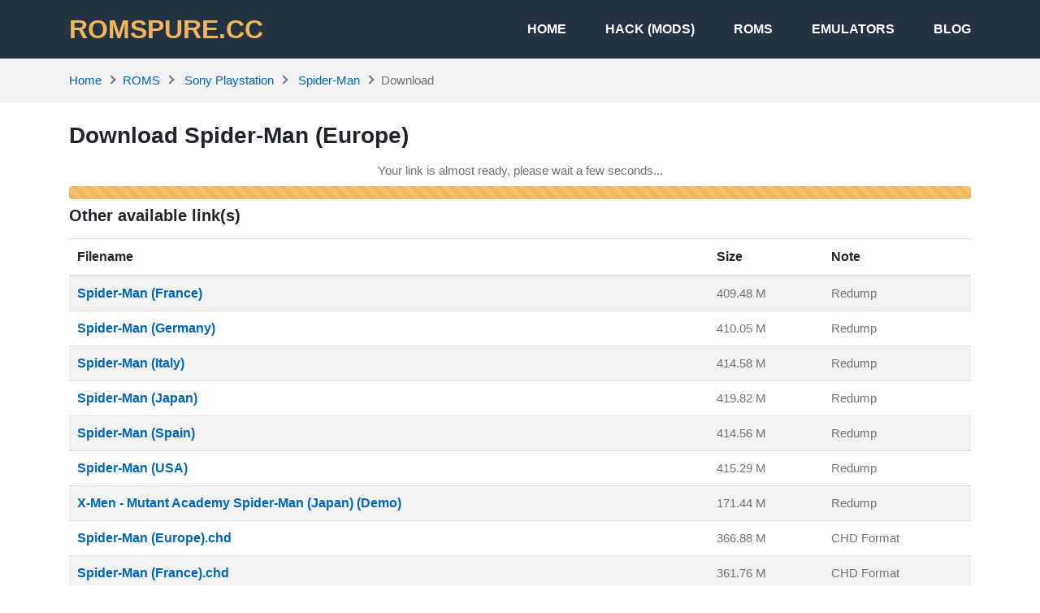

--- FILE ---
content_type: text/html; charset=UTF-8
request_url: https://romspure.cc/download/spider-man-9-11330/1
body_size: 11784
content:
<!DOCTYPE html>
<html lang="en-US">
<head>
<meta charset="UTF-8">
<meta name="viewport" content="width=device-width, initial-scale=1, user-scalable=no">
<link rel="profile" href="http://gmpg.org/xfn/11">
<link rel="shortcut icon" type="image/x-icon" href="https://romspure.cc/wp-content/uploads/2020/05/favicon.png">
<meta name='robots' content='max-image-preview:large, noindex,follow' />
	<style>img:is([sizes="auto" i], [sizes^="auto," i]) { contain-intrinsic-size: 3000px 1500px }</style>
	
	<!-- This site is optimized with the Yoast SEO plugin v25.7 - https://yoast.com/wordpress/plugins/seo/ -->
	<title>Download Spider-Man - PS1/PSX ROM &amp; ISO - Download</title>
	<meta name="description" content="Spider-Man of Playstaion, download Spider-Man PSX/PS1 roms &amp; iso file for emulator, free play on pc and mobile phone." />
	<link rel="canonical" href="https://romspure.cc/roms/sony-playstation/spider-man-9/" />
	<meta property="og:locale" content="en_US" />
	<meta property="og:type" content="website" />
	<meta property="og:site_name" content="ROMSPURE.CC" />
	<meta name="twitter:card" content="summary_large_image" />
	<script type="application/ld+json" class="yoast-schema-graph">{"@context":"https://schema.org","@graph":[{"@type":"WebSite","@id":"https://romspure.cc/#website","url":"https://romspure.cc/","name":"ROMSPURE.CC","description":"Download original Nintendo &amp; Playstation ROMs &amp; ISOs","potentialAction":[{"@type":"SearchAction","target":{"@type":"EntryPoint","urlTemplate":"https://romspure.cc/?s={search_term_string}"},"query-input":{"@type":"PropertyValueSpecification","valueRequired":true,"valueName":"search_term_string"}}],"inLanguage":"en-US"}]}</script>
	<!-- / Yoast SEO plugin. -->


<link rel="alternate" type="application/rss+xml" title="ROMSPURE.CC &raquo; Feed" href="https://romspure.cc/feed/" />
<link rel="alternate" type="application/rss+xml" title="ROMSPURE.CC &raquo; Comments Feed" href="https://romspure.cc/comments/feed/" />
<script type="text/javascript">
/* <![CDATA[ */
window._wpemojiSettings = {"baseUrl":"https:\/\/s.w.org\/images\/core\/emoji\/16.0.1\/72x72\/","ext":".png","svgUrl":"https:\/\/s.w.org\/images\/core\/emoji\/16.0.1\/svg\/","svgExt":".svg","source":{"concatemoji":"https:\/\/romspure.cc\/wp-includes\/js\/wp-emoji-release.min.js?ver=6.8.3"}};
/*! This file is auto-generated */
!function(s,n){var o,i,e;function c(e){try{var t={supportTests:e,timestamp:(new Date).valueOf()};sessionStorage.setItem(o,JSON.stringify(t))}catch(e){}}function p(e,t,n){e.clearRect(0,0,e.canvas.width,e.canvas.height),e.fillText(t,0,0);var t=new Uint32Array(e.getImageData(0,0,e.canvas.width,e.canvas.height).data),a=(e.clearRect(0,0,e.canvas.width,e.canvas.height),e.fillText(n,0,0),new Uint32Array(e.getImageData(0,0,e.canvas.width,e.canvas.height).data));return t.every(function(e,t){return e===a[t]})}function u(e,t){e.clearRect(0,0,e.canvas.width,e.canvas.height),e.fillText(t,0,0);for(var n=e.getImageData(16,16,1,1),a=0;a<n.data.length;a++)if(0!==n.data[a])return!1;return!0}function f(e,t,n,a){switch(t){case"flag":return n(e,"\ud83c\udff3\ufe0f\u200d\u26a7\ufe0f","\ud83c\udff3\ufe0f\u200b\u26a7\ufe0f")?!1:!n(e,"\ud83c\udde8\ud83c\uddf6","\ud83c\udde8\u200b\ud83c\uddf6")&&!n(e,"\ud83c\udff4\udb40\udc67\udb40\udc62\udb40\udc65\udb40\udc6e\udb40\udc67\udb40\udc7f","\ud83c\udff4\u200b\udb40\udc67\u200b\udb40\udc62\u200b\udb40\udc65\u200b\udb40\udc6e\u200b\udb40\udc67\u200b\udb40\udc7f");case"emoji":return!a(e,"\ud83e\udedf")}return!1}function g(e,t,n,a){var r="undefined"!=typeof WorkerGlobalScope&&self instanceof WorkerGlobalScope?new OffscreenCanvas(300,150):s.createElement("canvas"),o=r.getContext("2d",{willReadFrequently:!0}),i=(o.textBaseline="top",o.font="600 32px Arial",{});return e.forEach(function(e){i[e]=t(o,e,n,a)}),i}function t(e){var t=s.createElement("script");t.src=e,t.defer=!0,s.head.appendChild(t)}"undefined"!=typeof Promise&&(o="wpEmojiSettingsSupports",i=["flag","emoji"],n.supports={everything:!0,everythingExceptFlag:!0},e=new Promise(function(e){s.addEventListener("DOMContentLoaded",e,{once:!0})}),new Promise(function(t){var n=function(){try{var e=JSON.parse(sessionStorage.getItem(o));if("object"==typeof e&&"number"==typeof e.timestamp&&(new Date).valueOf()<e.timestamp+604800&&"object"==typeof e.supportTests)return e.supportTests}catch(e){}return null}();if(!n){if("undefined"!=typeof Worker&&"undefined"!=typeof OffscreenCanvas&&"undefined"!=typeof URL&&URL.createObjectURL&&"undefined"!=typeof Blob)try{var e="postMessage("+g.toString()+"("+[JSON.stringify(i),f.toString(),p.toString(),u.toString()].join(",")+"));",a=new Blob([e],{type:"text/javascript"}),r=new Worker(URL.createObjectURL(a),{name:"wpTestEmojiSupports"});return void(r.onmessage=function(e){c(n=e.data),r.terminate(),t(n)})}catch(e){}c(n=g(i,f,p,u))}t(n)}).then(function(e){for(var t in e)n.supports[t]=e[t],n.supports.everything=n.supports.everything&&n.supports[t],"flag"!==t&&(n.supports.everythingExceptFlag=n.supports.everythingExceptFlag&&n.supports[t]);n.supports.everythingExceptFlag=n.supports.everythingExceptFlag&&!n.supports.flag,n.DOMReady=!1,n.readyCallback=function(){n.DOMReady=!0}}).then(function(){return e}).then(function(){var e;n.supports.everything||(n.readyCallback(),(e=n.source||{}).concatemoji?t(e.concatemoji):e.wpemoji&&e.twemoji&&(t(e.twemoji),t(e.wpemoji)))}))}((window,document),window._wpemojiSettings);
/* ]]> */
</script>
<style id='wp-emoji-styles-inline-css' type='text/css'>

	img.wp-smiley, img.emoji {
		display: inline !important;
		border: none !important;
		box-shadow: none !important;
		height: 1em !important;
		width: 1em !important;
		margin: 0 0.07em !important;
		vertical-align: -0.1em !important;
		background: none !important;
		padding: 0 !important;
	}
</style>
<link rel='stylesheet' id='wp-block-library-css' href='https://romspure.cc/wp-includes/css/dist/block-library/style.min.css?ver=6.8.3' type='text/css' media='all' />
<style id='classic-theme-styles-inline-css' type='text/css'>
/*! This file is auto-generated */
.wp-block-button__link{color:#fff;background-color:#32373c;border-radius:9999px;box-shadow:none;text-decoration:none;padding:calc(.667em + 2px) calc(1.333em + 2px);font-size:1.125em}.wp-block-file__button{background:#32373c;color:#fff;text-decoration:none}
</style>
<style id='global-styles-inline-css' type='text/css'>
:root{--wp--preset--aspect-ratio--square: 1;--wp--preset--aspect-ratio--4-3: 4/3;--wp--preset--aspect-ratio--3-4: 3/4;--wp--preset--aspect-ratio--3-2: 3/2;--wp--preset--aspect-ratio--2-3: 2/3;--wp--preset--aspect-ratio--16-9: 16/9;--wp--preset--aspect-ratio--9-16: 9/16;--wp--preset--color--black: #000000;--wp--preset--color--cyan-bluish-gray: #abb8c3;--wp--preset--color--white: #ffffff;--wp--preset--color--pale-pink: #f78da7;--wp--preset--color--vivid-red: #cf2e2e;--wp--preset--color--luminous-vivid-orange: #ff6900;--wp--preset--color--luminous-vivid-amber: #fcb900;--wp--preset--color--light-green-cyan: #7bdcb5;--wp--preset--color--vivid-green-cyan: #00d084;--wp--preset--color--pale-cyan-blue: #8ed1fc;--wp--preset--color--vivid-cyan-blue: #0693e3;--wp--preset--color--vivid-purple: #9b51e0;--wp--preset--gradient--vivid-cyan-blue-to-vivid-purple: linear-gradient(135deg,rgba(6,147,227,1) 0%,rgb(155,81,224) 100%);--wp--preset--gradient--light-green-cyan-to-vivid-green-cyan: linear-gradient(135deg,rgb(122,220,180) 0%,rgb(0,208,130) 100%);--wp--preset--gradient--luminous-vivid-amber-to-luminous-vivid-orange: linear-gradient(135deg,rgba(252,185,0,1) 0%,rgba(255,105,0,1) 100%);--wp--preset--gradient--luminous-vivid-orange-to-vivid-red: linear-gradient(135deg,rgba(255,105,0,1) 0%,rgb(207,46,46) 100%);--wp--preset--gradient--very-light-gray-to-cyan-bluish-gray: linear-gradient(135deg,rgb(238,238,238) 0%,rgb(169,184,195) 100%);--wp--preset--gradient--cool-to-warm-spectrum: linear-gradient(135deg,rgb(74,234,220) 0%,rgb(151,120,209) 20%,rgb(207,42,186) 40%,rgb(238,44,130) 60%,rgb(251,105,98) 80%,rgb(254,248,76) 100%);--wp--preset--gradient--blush-light-purple: linear-gradient(135deg,rgb(255,206,236) 0%,rgb(152,150,240) 100%);--wp--preset--gradient--blush-bordeaux: linear-gradient(135deg,rgb(254,205,165) 0%,rgb(254,45,45) 50%,rgb(107,0,62) 100%);--wp--preset--gradient--luminous-dusk: linear-gradient(135deg,rgb(255,203,112) 0%,rgb(199,81,192) 50%,rgb(65,88,208) 100%);--wp--preset--gradient--pale-ocean: linear-gradient(135deg,rgb(255,245,203) 0%,rgb(182,227,212) 50%,rgb(51,167,181) 100%);--wp--preset--gradient--electric-grass: linear-gradient(135deg,rgb(202,248,128) 0%,rgb(113,206,126) 100%);--wp--preset--gradient--midnight: linear-gradient(135deg,rgb(2,3,129) 0%,rgb(40,116,252) 100%);--wp--preset--font-size--small: 13px;--wp--preset--font-size--medium: 20px;--wp--preset--font-size--large: 36px;--wp--preset--font-size--x-large: 42px;--wp--preset--spacing--20: 0.44rem;--wp--preset--spacing--30: 0.67rem;--wp--preset--spacing--40: 1rem;--wp--preset--spacing--50: 1.5rem;--wp--preset--spacing--60: 2.25rem;--wp--preset--spacing--70: 3.38rem;--wp--preset--spacing--80: 5.06rem;--wp--preset--shadow--natural: 6px 6px 9px rgba(0, 0, 0, 0.2);--wp--preset--shadow--deep: 12px 12px 50px rgba(0, 0, 0, 0.4);--wp--preset--shadow--sharp: 6px 6px 0px rgba(0, 0, 0, 0.2);--wp--preset--shadow--outlined: 6px 6px 0px -3px rgba(255, 255, 255, 1), 6px 6px rgba(0, 0, 0, 1);--wp--preset--shadow--crisp: 6px 6px 0px rgba(0, 0, 0, 1);}:where(.is-layout-flex){gap: 0.5em;}:where(.is-layout-grid){gap: 0.5em;}body .is-layout-flex{display: flex;}.is-layout-flex{flex-wrap: wrap;align-items: center;}.is-layout-flex > :is(*, div){margin: 0;}body .is-layout-grid{display: grid;}.is-layout-grid > :is(*, div){margin: 0;}:where(.wp-block-columns.is-layout-flex){gap: 2em;}:where(.wp-block-columns.is-layout-grid){gap: 2em;}:where(.wp-block-post-template.is-layout-flex){gap: 1.25em;}:where(.wp-block-post-template.is-layout-grid){gap: 1.25em;}.has-black-color{color: var(--wp--preset--color--black) !important;}.has-cyan-bluish-gray-color{color: var(--wp--preset--color--cyan-bluish-gray) !important;}.has-white-color{color: var(--wp--preset--color--white) !important;}.has-pale-pink-color{color: var(--wp--preset--color--pale-pink) !important;}.has-vivid-red-color{color: var(--wp--preset--color--vivid-red) !important;}.has-luminous-vivid-orange-color{color: var(--wp--preset--color--luminous-vivid-orange) !important;}.has-luminous-vivid-amber-color{color: var(--wp--preset--color--luminous-vivid-amber) !important;}.has-light-green-cyan-color{color: var(--wp--preset--color--light-green-cyan) !important;}.has-vivid-green-cyan-color{color: var(--wp--preset--color--vivid-green-cyan) !important;}.has-pale-cyan-blue-color{color: var(--wp--preset--color--pale-cyan-blue) !important;}.has-vivid-cyan-blue-color{color: var(--wp--preset--color--vivid-cyan-blue) !important;}.has-vivid-purple-color{color: var(--wp--preset--color--vivid-purple) !important;}.has-black-background-color{background-color: var(--wp--preset--color--black) !important;}.has-cyan-bluish-gray-background-color{background-color: var(--wp--preset--color--cyan-bluish-gray) !important;}.has-white-background-color{background-color: var(--wp--preset--color--white) !important;}.has-pale-pink-background-color{background-color: var(--wp--preset--color--pale-pink) !important;}.has-vivid-red-background-color{background-color: var(--wp--preset--color--vivid-red) !important;}.has-luminous-vivid-orange-background-color{background-color: var(--wp--preset--color--luminous-vivid-orange) !important;}.has-luminous-vivid-amber-background-color{background-color: var(--wp--preset--color--luminous-vivid-amber) !important;}.has-light-green-cyan-background-color{background-color: var(--wp--preset--color--light-green-cyan) !important;}.has-vivid-green-cyan-background-color{background-color: var(--wp--preset--color--vivid-green-cyan) !important;}.has-pale-cyan-blue-background-color{background-color: var(--wp--preset--color--pale-cyan-blue) !important;}.has-vivid-cyan-blue-background-color{background-color: var(--wp--preset--color--vivid-cyan-blue) !important;}.has-vivid-purple-background-color{background-color: var(--wp--preset--color--vivid-purple) !important;}.has-black-border-color{border-color: var(--wp--preset--color--black) !important;}.has-cyan-bluish-gray-border-color{border-color: var(--wp--preset--color--cyan-bluish-gray) !important;}.has-white-border-color{border-color: var(--wp--preset--color--white) !important;}.has-pale-pink-border-color{border-color: var(--wp--preset--color--pale-pink) !important;}.has-vivid-red-border-color{border-color: var(--wp--preset--color--vivid-red) !important;}.has-luminous-vivid-orange-border-color{border-color: var(--wp--preset--color--luminous-vivid-orange) !important;}.has-luminous-vivid-amber-border-color{border-color: var(--wp--preset--color--luminous-vivid-amber) !important;}.has-light-green-cyan-border-color{border-color: var(--wp--preset--color--light-green-cyan) !important;}.has-vivid-green-cyan-border-color{border-color: var(--wp--preset--color--vivid-green-cyan) !important;}.has-pale-cyan-blue-border-color{border-color: var(--wp--preset--color--pale-cyan-blue) !important;}.has-vivid-cyan-blue-border-color{border-color: var(--wp--preset--color--vivid-cyan-blue) !important;}.has-vivid-purple-border-color{border-color: var(--wp--preset--color--vivid-purple) !important;}.has-vivid-cyan-blue-to-vivid-purple-gradient-background{background: var(--wp--preset--gradient--vivid-cyan-blue-to-vivid-purple) !important;}.has-light-green-cyan-to-vivid-green-cyan-gradient-background{background: var(--wp--preset--gradient--light-green-cyan-to-vivid-green-cyan) !important;}.has-luminous-vivid-amber-to-luminous-vivid-orange-gradient-background{background: var(--wp--preset--gradient--luminous-vivid-amber-to-luminous-vivid-orange) !important;}.has-luminous-vivid-orange-to-vivid-red-gradient-background{background: var(--wp--preset--gradient--luminous-vivid-orange-to-vivid-red) !important;}.has-very-light-gray-to-cyan-bluish-gray-gradient-background{background: var(--wp--preset--gradient--very-light-gray-to-cyan-bluish-gray) !important;}.has-cool-to-warm-spectrum-gradient-background{background: var(--wp--preset--gradient--cool-to-warm-spectrum) !important;}.has-blush-light-purple-gradient-background{background: var(--wp--preset--gradient--blush-light-purple) !important;}.has-blush-bordeaux-gradient-background{background: var(--wp--preset--gradient--blush-bordeaux) !important;}.has-luminous-dusk-gradient-background{background: var(--wp--preset--gradient--luminous-dusk) !important;}.has-pale-ocean-gradient-background{background: var(--wp--preset--gradient--pale-ocean) !important;}.has-electric-grass-gradient-background{background: var(--wp--preset--gradient--electric-grass) !important;}.has-midnight-gradient-background{background: var(--wp--preset--gradient--midnight) !important;}.has-small-font-size{font-size: var(--wp--preset--font-size--small) !important;}.has-medium-font-size{font-size: var(--wp--preset--font-size--medium) !important;}.has-large-font-size{font-size: var(--wp--preset--font-size--large) !important;}.has-x-large-font-size{font-size: var(--wp--preset--font-size--x-large) !important;}
:where(.wp-block-post-template.is-layout-flex){gap: 1.25em;}:where(.wp-block-post-template.is-layout-grid){gap: 1.25em;}
:where(.wp-block-columns.is-layout-flex){gap: 2em;}:where(.wp-block-columns.is-layout-grid){gap: 2em;}
:root :where(.wp-block-pullquote){font-size: 1.5em;line-height: 1.6;}
</style>
<link rel='stylesheet' id='k-bootstrap-css' href='https://romspure.cc/wp-content/themes/romspure/css/bootstrap.min.css?ver=1.6' type='text/css' media='all' />
<link rel='stylesheet' id='k-style-css' href='https://romspure.cc/wp-content/themes/romspure/style.css?ver=1.6' type='text/css' media='all' />
<script type="text/javascript" src="https://romspure.cc/wp-includes/js/jquery/jquery.min.js?ver=3.7.1" id="jquery-core-js"></script>
<script type="text/javascript" src="https://romspure.cc/wp-includes/js/jquery/jquery-migrate.min.js?ver=3.4.1" id="jquery-migrate-js"></script>
<link rel="https://api.w.org/" href="https://romspure.cc/wp-json/" /><link rel="EditURI" type="application/rsd+xml" title="RSD" href="https://romspure.cc/xmlrpc.php?rsd" />
<meta name="generator" content="WordPress 6.8.3" />
<style type="text/css">.recentcomments a{display:inline !important;padding:0 !important;margin:0 !important;}</style><!-- Google tag (gtag.js) -->
<script async src="https://www.googletagmanager.com/gtag/js?id=UA-89527130-10"></script>
<script>
  window.dataLayer = window.dataLayer || [];
  function gtag(){dataLayer.push(arguments);}
  gtag('js', new Date());

  gtag('config', 'UA-89527130-10');
</script>


</head>
<body class="blog wp-theme-romspure">

<div id="page" class="site">
	<a class="skip-link sr-only" href="#content">Skip to content</a>
    
    <header id="masthead" class="site-header">
		<div class="container d-flex align-items-center">
            				<h1 class="h2 font-weight-bold text-uppercase mb-0 site-logo">
					<a class="text-primary" href="https://romspure.cc/" rel="home">
						ROMSPURE.CC					</a>
				</h1>
			                    				
			<nav class="ml-auto site-nav">
				<div class="d-flex d-md-none justify-content-end">
					<button class="bg-transparent border-0 py-2 px-3 site-nav-closer" type="button">
						<svg height="1.5rem" xmlns="http://www.w3.org/2000/svg" viewBox="0 0 320 512"><path d="M193.94 256L296.5 153.44l21.15-21.15c3.12-3.12 3.12-8.19 0-11.31l-22.63-22.63c-3.12-3.12-8.19-3.12-11.31 0L160 222.06 36.29 98.34c-3.12-3.12-8.19-3.12-11.31 0L2.34 120.97c-3.12 3.12-3.12 8.19 0 11.31L126.06 256 2.34 379.71c-3.12 3.12-3.12 8.19 0 11.31l22.63 22.63c3.12 3.12 8.19 3.12 11.31 0L160 289.94 262.56 392.5l21.15 21.15c3.12 3.12 8.19 3.12 11.31 0l22.63-22.63c3.12-3.12 3.12-8.19 0-11.31L193.94 256z"/></svg>
					</button>
				</div>

				<ul id="menu-site-navigation" class="menu"><li id="menu-item-16248" class="menu-item menu-item-type-post_type menu-item-object-page menu-item-home menu-item-16248"><a href="https://romspure.cc/">Home</a></li>
<li id="menu-item-115830" class="menu-item menu-item-type-custom menu-item-object-custom menu-item-115830"><a href="https://romspure.cc/hacks">HACK (MODS)</a></li>
<li id="menu-item-19107" class="menu-item menu-item-type-post_type menu-item-object-page menu-item-19107"><a href="https://romspure.cc/roms/">ROMS</a></li>
<li id="menu-item-19106" class="menu-item menu-item-type-post_type menu-item-object-page menu-item-19106"><a href="https://romspure.cc/emulators/">Emulators</a></li>
<li id="menu-item-16243" class="menu-item menu-item-type-taxonomy menu-item-object-category menu-item-16243"><a href="https://romspure.cc/blog/">Blog</a></li>
</ul>				
			</nav>
			<button class="text-white bg-transparent border-0 d-md-none py-3 px-0 ml-auto site-nav-toggler" type="button">
				<svg height="1.75rem" fill="#fff" xmlns="http://www.w3.org/2000/svg" viewBox="0 0 448 512"><path d="M436 124H12c-6.627 0-12-5.373-12-12V80c0-6.627 5.373-12 12-12h424c6.627 0 12 5.373 12 12v32c0 6.627-5.373 12-12 12zm0 160H12c-6.627 0-12-5.373-12-12v-32c0-6.627 5.373-12 12-12h424c6.627 0 12 5.373 12 12v32c0 6.627-5.373 12-12 12zm0 160H12c-6.627 0-12-5.373-12-12v-32c0-6.627 5.373-12 12-12h424c6.627 0 12 5.373 12 12v32c0 6.627-5.373 12-12 12z"/></svg>
			</button>
		</div>
	</header>
	<div id="content" class="site-content">
	
		

	
		<div class="bg-light py-3">
	<div class="container">
		
	<ul id="breadcrumb" class="breadcrumb">           
        <li class="breadcrumb-item home"><a href="https://romspure.cc" title="Home">Home</a></li>
          
		                        <li class="breadcrumb-item"><a href="https://romspure.cc/roms/" title="ROMS">ROMS</a></li>
                      
                <li class="breadcrumb-item">
                    <a href="https://romspure.cc/roms/sony-playstation" title="Sony Playstation">Sony Playstation</a>
                </li>
            
            <li class="breadcrumb-item">
                <a href="https://romspure.cc/roms/sony-playstation/spider-man-9/">Spider-Man</a>
            </li>
            <li class="breadcrumb-item active">Download</li>
        	</ul>
	</div>
</div>
<div class="container py-4">
    <main id="primary" class="content-area">
				
					<h1 class="h3 font-weight-bold text-break mb-3">Download Spider-Man (Europe)</h1>
					<div id="download-loading" class="mb-2">
						<p class="text-center text-muted mb-2">Your link is almost ready, please wait a few seconds...</p>
						<div class="progress">
					  		<div class="progress-bar progress-bar-striped progress-bar-animated bg-primary" role="progressbar" aria-valuenow="100" aria-valuemin="0" aria-valuemax="100" style="width: 100%"></div>
						</div>
					</div>
							
				
									<h2 class="h5 font-weight-semibold mb-3">Other available link(s)</h2>
					<table class="table table-striped mb-4">
						<thead>
							<tr>
								<th>Filename</th>
								<th>Size</th>
								<th>Note</th>
							</tr>
						</thead>
						<tbody>
															<tr>
									<td>
										<a class="h6 font-weight-semibold text-break mb-0" href="https://romspure.cc/download/spider-man-9-11330/2" target="_blank">
											Spider-Man (France)										</a>
									</td>
									<td class="text-muted">409.48 M</td>
									<td class="text-muted">Redump</td>
								</tr>
															<tr>
									<td>
										<a class="h6 font-weight-semibold text-break mb-0" href="https://romspure.cc/download/spider-man-9-11330/3" target="_blank">
											Spider-Man (Germany)										</a>
									</td>
									<td class="text-muted">410.05 M</td>
									<td class="text-muted">Redump</td>
								</tr>
															<tr>
									<td>
										<a class="h6 font-weight-semibold text-break mb-0" href="https://romspure.cc/download/spider-man-9-11330/4" target="_blank">
											Spider-Man (Italy)										</a>
									</td>
									<td class="text-muted">414.58 M</td>
									<td class="text-muted">Redump</td>
								</tr>
															<tr>
									<td>
										<a class="h6 font-weight-semibold text-break mb-0" href="https://romspure.cc/download/spider-man-9-11330/5" target="_blank">
											Spider-Man (Japan)										</a>
									</td>
									<td class="text-muted">419.82 M</td>
									<td class="text-muted">Redump</td>
								</tr>
															<tr>
									<td>
										<a class="h6 font-weight-semibold text-break mb-0" href="https://romspure.cc/download/spider-man-9-11330/6" target="_blank">
											Spider-Man (Spain)										</a>
									</td>
									<td class="text-muted">414.56 M</td>
									<td class="text-muted">Redump</td>
								</tr>
															<tr>
									<td>
										<a class="h6 font-weight-semibold text-break mb-0" href="https://romspure.cc/download/spider-man-9-11330/7" target="_blank">
											Spider-Man (USA)										</a>
									</td>
									<td class="text-muted">415.29 M</td>
									<td class="text-muted">Redump</td>
								</tr>
															<tr>
									<td>
										<a class="h6 font-weight-semibold text-break mb-0" href="https://romspure.cc/download/spider-man-9-11330/8" target="_blank">
											X-Men - Mutant Academy Spider-Man (Japan) (Demo)										</a>
									</td>
									<td class="text-muted">171.44 M</td>
									<td class="text-muted">Redump</td>
								</tr>
															<tr>
									<td>
										<a class="h6 font-weight-semibold text-break mb-0" href="https://romspure.cc/download/spider-man-9-11330/9" target="_blank">
											Spider-Man (Europe).chd										</a>
									</td>
									<td class="text-muted">366.88 M</td>
									<td class="text-muted">CHD Format</td>
								</tr>
															<tr>
									<td>
										<a class="h6 font-weight-semibold text-break mb-0" href="https://romspure.cc/download/spider-man-9-11330/10" target="_blank">
											Spider-Man (France).chd										</a>
									</td>
									<td class="text-muted">361.76 M</td>
									<td class="text-muted">CHD Format</td>
								</tr>
															<tr>
									<td>
										<a class="h6 font-weight-semibold text-break mb-0" href="https://romspure.cc/download/spider-man-9-11330/11" target="_blank">
											Spider-Man (Germany).chd										</a>
									</td>
									<td class="text-muted">362.34 M</td>
									<td class="text-muted">CHD Format</td>
								</tr>
															<tr>
									<td>
										<a class="h6 font-weight-semibold text-break mb-0" href="https://romspure.cc/download/spider-man-9-11330/12" target="_blank">
											Spider-Man (Italy).chd										</a>
									</td>
									<td class="text-muted">367.1 M</td>
									<td class="text-muted">CHD Format</td>
								</tr>
															<tr>
									<td>
										<a class="h6 font-weight-semibold text-break mb-0" href="https://romspure.cc/download/spider-man-9-11330/13" target="_blank">
											Spider-Man (Japan).chd										</a>
									</td>
									<td class="text-muted">372.34 M</td>
									<td class="text-muted">CHD Format</td>
								</tr>
															<tr>
									<td>
										<a class="h6 font-weight-semibold text-break mb-0" href="https://romspure.cc/download/spider-man-9-11330/14" target="_blank">
											Spider-Man (Spain).chd										</a>
									</td>
									<td class="text-muted">366.77 M</td>
									<td class="text-muted">CHD Format</td>
								</tr>
															<tr>
									<td>
										<a class="h6 font-weight-semibold text-break mb-0" href="https://romspure.cc/download/spider-man-9-11330/15" target="_blank">
											Spider-Man (USA).chd										</a>
									</td>
									<td class="text-muted">366.82 M</td>
									<td class="text-muted">CHD Format</td>
								</tr>
															<tr>
									<td>
										<a class="h6 font-weight-semibold text-break mb-0" href="https://romspure.cc/download/spider-man-9-11330/16" target="_blank">
											X-Men - Mutant Academy Spider-Man (Japan) (Demo).chd										</a>
									</td>
									<td class="text-muted">139.54 M</td>
									<td class="text-muted">CHD Format</td>
								</tr>
													</tbody>
					</table>
							
		

                                <section class="related-roms">
                        <h2 class="h5 font-weight-bold mb-4">Recommended for you</h2>
                        <div class="row">
                            <div class="col-6 col-md-4 col-lg-3 mb-4 col-archive-item">
    <div class="archive-container text-center bg-white border rounded shadow-sm d-flex flex-column h-100 p-3">

        <div class="archive-left">
            <a href="https://romspure.cc/roms/sony-playstation/dora-the-explorer-barnyard-buddies/">
                <div class="archive-cover-container my-auto position-relative">
                    <img width="96" height="96" src="https://romspure.cc/wp-content/uploads/2020/05/1589159848-3bd0d891-46c4-4b48-a0d2-e882de3955b2-300x300.jpg" class="attachment-thumbnail size-thumbnail wp-post-image" alt="" decoding="async" srcset="https://romspure.cc/wp-content/uploads/2020/05/1589159848-3bd0d891-46c4-4b48-a0d2-e882de3955b2-300x300.jpg 300w, https://romspure.cc/wp-content/uploads/2020/05/1589159848-3bd0d891-46c4-4b48-a0d2-e882de3955b2.jpg 1414w" sizes="(max-width: 96px) 100vw, 96px" />                </div>
                <h3 class="h6 font-weight-semibold text-truncate text-body mt-3">
                    Dora the Explorer: Barnyard Buddies                </h3>
            </a>
        </div>

        <div class="archive-right">

            <div class="consoles-info my-2">
                <a class="text-muted" href="https://romspure.cc/roms/sony-playstation">Sony Playstation</a>            </div>

            <div class="tech-info d-flex flex-row align-items-center justify-content-around">
                <div class="small text-muted mb-1 mb-sm-0 d-flex flex-column align-items-center">
                    <svg class="svg-6" fill="grey" xmlns="http://www.w3.org/2000/svg" viewBox="0 0 512 512"><path d="M480 352h-133.5l-45.25 45.25C289.2 409.3 273.1 416 256 416s-33.16-6.656-45.25-18.75L165.5 352H32c-17.67 0-32 14.33-32 32v96c0 17.67 14.33 32 32 32h448c17.67 0 32-14.33 32-32v-96C512 366.3 497.7 352 480 352zM432 456c-13.2 0-24-10.8-24-24c0-13.2 10.8-24 24-24s24 10.8 24 24C456 445.2 445.2 456 432 456zM233.4 374.6C239.6 380.9 247.8 384 256 384s16.38-3.125 22.62-9.375l128-128c12.49-12.5 12.49-32.75 0-45.25c-12.5-12.5-32.76-12.5-45.25 0L288 274.8V32c0-17.67-14.33-32-32-32C238.3 0 224 14.33 224 32v242.8L150.6 201.4c-12.49-12.5-32.75-12.5-45.25 0c-12.49 12.5-12.49 32.75 0 45.25L233.4 374.6z"/></svg>
                    <span>1,524</span>
                </div>

                <div class="small text-muted mb-1 mb-sm-0 d-flex flex-column align-items-center">
                    <svg xmlns="http://www.w3.org/2000/svg" width="16" height="16" fill="currentColor" class="bi bi-star-fill" viewBox="0 0 16 16">
                        <path d="M3.612 15.443c-.386.198-.824-.149-.746-.592l.83-4.73L.173 6.765c-.329-.314-.158-.888.283-.95l4.898-.696L7.538.792c.197-.39.73-.39.927 0l2.184 4.327 4.898.696c.441.062.612.636.282.95l-3.522 3.356.83 4.73c.078.443-.36.79-.746.592L8 13.187l-4.389 2.256z"/>
                    </svg>
                    <span>
                        4.5                    </span>
                </div>

                <div class="small text-muted mb-1 mb-sm-0 d-flex flex-column align-items-center">
                    <svg xmlns="http://www.w3.org/2000/svg" width="14" height="14" fill="currentColor" class="bi bi-arrows-fullscreen" viewBox="0 0 16 16">
                        <path fill-rule="evenodd" d="M5.828 10.172a.5.5 0 0 0-.707 0l-4.096 4.096V11.5a.5.5 0 0 0-1 0v3.975a.5.5 0 0 0 .5.5H4.5a.5.5 0 0 0 0-1H1.732l4.096-4.096a.5.5 0 0 0 0-.707zm4.344 0a.5.5 0 0 1 .707 0l4.096 4.096V11.5a.5.5 0 1 1 1 0v3.975a.5.5 0 0 1-.5.5H11.5a.5.5 0 0 1 0-1h2.768l-4.096-4.096a.5.5 0 0 1 0-.707zm0-4.344a.5.5 0 0 0 .707 0l4.096-4.096V4.5a.5.5 0 1 0 1 0V.525a.5.5 0 0 0-.5-.5H11.5a.5.5 0 0 0 0 1h2.768l-4.096 4.096a.5.5 0 0 0 0 .707zm-4.344 0a.5.5 0 0 1-.707 0L1.025 1.732V4.5a.5.5 0 0 1-1 0V.525a.5.5 0 0 1 .5-.5H4.5a.5.5 0 0 1 0 1H1.732l4.096 4.096a.5.5 0 0 1 0 .707z"/>
                    </svg>
                    <span>
                    319.61 M                </span>
                </div>
            </div>

        </div>
    </div>
</div>
<div class="col-6 col-md-4 col-lg-3 mb-4 col-archive-item">
    <div class="archive-container text-center bg-white border rounded shadow-sm d-flex flex-column h-100 p-3">

        <div class="archive-left">
            <a href="https://romspure.cc/roms/sony-playstation/box-champions-2001/">
                <div class="archive-cover-container my-auto position-relative">
                    <img width="96" height="96" src="https://romspure.cc/wp-content/uploads/2025/06/Box-Champions-2001.jpg" class="attachment-thumbnail size-thumbnail wp-post-image" alt="" decoding="async" />                </div>
                <h3 class="h6 font-weight-semibold text-truncate text-body mt-3">
                    Box Champions 2001                </h3>
            </a>
        </div>

        <div class="archive-right">

            <div class="consoles-info my-2">
                <a class="text-muted" href="https://romspure.cc/roms/sony-playstation">Sony Playstation</a>            </div>

            <div class="tech-info d-flex flex-row align-items-center justify-content-around">
                <div class="small text-muted mb-1 mb-sm-0 d-flex flex-column align-items-center">
                    <svg class="svg-6" fill="grey" xmlns="http://www.w3.org/2000/svg" viewBox="0 0 512 512"><path d="M480 352h-133.5l-45.25 45.25C289.2 409.3 273.1 416 256 416s-33.16-6.656-45.25-18.75L165.5 352H32c-17.67 0-32 14.33-32 32v96c0 17.67 14.33 32 32 32h448c17.67 0 32-14.33 32-32v-96C512 366.3 497.7 352 480 352zM432 456c-13.2 0-24-10.8-24-24c0-13.2 10.8-24 24-24s24 10.8 24 24C456 445.2 445.2 456 432 456zM233.4 374.6C239.6 380.9 247.8 384 256 384s16.38-3.125 22.62-9.375l128-128c12.49-12.5 12.49-32.75 0-45.25c-12.5-12.5-32.76-12.5-45.25 0L288 274.8V32c0-17.67-14.33-32-32-32C238.3 0 224 14.33 224 32v242.8L150.6 201.4c-12.49-12.5-32.75-12.5-45.25 0c-12.49 12.5-12.49 32.75 0 45.25L233.4 374.6z"/></svg>
                    <span>35</span>
                </div>

                <div class="small text-muted mb-1 mb-sm-0 d-flex flex-column align-items-center">
                    <svg xmlns="http://www.w3.org/2000/svg" width="16" height="16" fill="currentColor" class="bi bi-star-fill" viewBox="0 0 16 16">
                        <path d="M3.612 15.443c-.386.198-.824-.149-.746-.592l.83-4.73L.173 6.765c-.329-.314-.158-.888.283-.95l4.898-.696L7.538.792c.197-.39.73-.39.927 0l2.184 4.327 4.898.696c.441.062.612.636.282.95l-3.522 3.356.83 4.73c.078.443-.36.79-.746.592L8 13.187l-4.389 2.256z"/>
                    </svg>
                    <span>
                        5                    </span>
                </div>

                <div class="small text-muted mb-1 mb-sm-0 d-flex flex-column align-items-center">
                    <svg xmlns="http://www.w3.org/2000/svg" width="14" height="14" fill="currentColor" class="bi bi-arrows-fullscreen" viewBox="0 0 16 16">
                        <path fill-rule="evenodd" d="M5.828 10.172a.5.5 0 0 0-.707 0l-4.096 4.096V11.5a.5.5 0 0 0-1 0v3.975a.5.5 0 0 0 .5.5H4.5a.5.5 0 0 0 0-1H1.732l4.096-4.096a.5.5 0 0 0 0-.707zm4.344 0a.5.5 0 0 1 .707 0l4.096 4.096V11.5a.5.5 0 1 1 1 0v3.975a.5.5 0 0 1-.5.5H11.5a.5.5 0 0 1 0-1h2.768l-4.096-4.096a.5.5 0 0 1 0-.707zm0-4.344a.5.5 0 0 0 .707 0l4.096-4.096V4.5a.5.5 0 1 0 1 0V.525a.5.5 0 0 0-.5-.5H11.5a.5.5 0 0 0 0 1h2.768l-4.096 4.096a.5.5 0 0 0 0 .707zm-4.344 0a.5.5 0 0 1-.707 0L1.025 1.732V4.5a.5.5 0 0 1-1 0V.525a.5.5 0 0 1 .5-.5H4.5a.5.5 0 0 1 0 1H1.732l4.096 4.096a.5.5 0 0 1 0 .707z"/>
                    </svg>
                    <span>
                    461.44 M                </span>
                </div>
            </div>

        </div>
    </div>
</div>
<div class="col-6 col-md-4 col-lg-3 mb-4 col-archive-item">
    <div class="archive-container text-center bg-white border rounded shadow-sm d-flex flex-column h-100 p-3">

        <div class="archive-left">
            <a href="https://romspure.cc/roms/sony-playstation/silhouette-stories/">
                <div class="archive-cover-container my-auto position-relative">
                    <img width="98" height="96" src="https://romspure.cc/wp-content/uploads/2024/10/Silhouette-Stories-300x294.jpg" class="attachment-thumbnail size-thumbnail wp-post-image" alt="Silhouette Stories" decoding="async" srcset="https://romspure.cc/wp-content/uploads/2024/10/Silhouette-Stories-300x294.jpg 300w, https://romspure.cc/wp-content/uploads/2024/10/Silhouette-Stories.jpg 1422w" sizes="(max-width: 98px) 100vw, 98px" />                </div>
                <h3 class="h6 font-weight-semibold text-truncate text-body mt-3">
                    Silhouette Stories                </h3>
            </a>
        </div>

        <div class="archive-right">

            <div class="consoles-info my-2">
                <a class="text-muted" href="https://romspure.cc/roms/sony-playstation">Sony Playstation</a>            </div>

            <div class="tech-info d-flex flex-row align-items-center justify-content-around">
                <div class="small text-muted mb-1 mb-sm-0 d-flex flex-column align-items-center">
                    <svg class="svg-6" fill="grey" xmlns="http://www.w3.org/2000/svg" viewBox="0 0 512 512"><path d="M480 352h-133.5l-45.25 45.25C289.2 409.3 273.1 416 256 416s-33.16-6.656-45.25-18.75L165.5 352H32c-17.67 0-32 14.33-32 32v96c0 17.67 14.33 32 32 32h448c17.67 0 32-14.33 32-32v-96C512 366.3 497.7 352 480 352zM432 456c-13.2 0-24-10.8-24-24c0-13.2 10.8-24 24-24s24 10.8 24 24C456 445.2 445.2 456 432 456zM233.4 374.6C239.6 380.9 247.8 384 256 384s16.38-3.125 22.62-9.375l128-128c12.49-12.5 12.49-32.75 0-45.25c-12.5-12.5-32.76-12.5-45.25 0L288 274.8V32c0-17.67-14.33-32-32-32C238.3 0 224 14.33 224 32v242.8L150.6 201.4c-12.49-12.5-32.75-12.5-45.25 0c-12.49 12.5-12.49 32.75 0 45.25L233.4 374.6z"/></svg>
                    <span>123</span>
                </div>

                <div class="small text-muted mb-1 mb-sm-0 d-flex flex-column align-items-center">
                    <svg xmlns="http://www.w3.org/2000/svg" width="16" height="16" fill="currentColor" class="bi bi-star-fill" viewBox="0 0 16 16">
                        <path d="M3.612 15.443c-.386.198-.824-.149-.746-.592l.83-4.73L.173 6.765c-.329-.314-.158-.888.283-.95l4.898-.696L7.538.792c.197-.39.73-.39.927 0l2.184 4.327 4.898.696c.441.062.612.636.282.95l-3.522 3.356.83 4.73c.078.443-.36.79-.746.592L8 13.187l-4.389 2.256z"/>
                    </svg>
                    <span>
                        5                    </span>
                </div>

                <div class="small text-muted mb-1 mb-sm-0 d-flex flex-column align-items-center">
                    <svg xmlns="http://www.w3.org/2000/svg" width="14" height="14" fill="currentColor" class="bi bi-arrows-fullscreen" viewBox="0 0 16 16">
                        <path fill-rule="evenodd" d="M5.828 10.172a.5.5 0 0 0-.707 0l-4.096 4.096V11.5a.5.5 0 0 0-1 0v3.975a.5.5 0 0 0 .5.5H4.5a.5.5 0 0 0 0-1H1.732l4.096-4.096a.5.5 0 0 0 0-.707zm4.344 0a.5.5 0 0 1 .707 0l4.096 4.096V11.5a.5.5 0 1 1 1 0v3.975a.5.5 0 0 1-.5.5H11.5a.5.5 0 0 1 0-1h2.768l-4.096-4.096a.5.5 0 0 1 0-.707zm0-4.344a.5.5 0 0 0 .707 0l4.096-4.096V4.5a.5.5 0 1 0 1 0V.525a.5.5 0 0 0-.5-.5H11.5a.5.5 0 0 0 0 1h2.768l-4.096 4.096a.5.5 0 0 0 0 .707zm-4.344 0a.5.5 0 0 1-.707 0L1.025 1.732V4.5a.5.5 0 0 1-1 0V.525a.5.5 0 0 1 .5-.5H4.5a.5.5 0 0 1 0 1H1.732l4.096 4.096a.5.5 0 0 1 0 .707z"/>
                    </svg>
                    <span>
                    582.15 M                </span>
                </div>
            </div>

        </div>
    </div>
</div>
<div class="col-6 col-md-4 col-lg-3 mb-4 col-archive-item">
    <div class="archive-container text-center bg-white border rounded shadow-sm d-flex flex-column h-100 p-3">

        <div class="archive-left">
            <a href="https://romspure.cc/roms/sony-playstation/saikyo-ginsei-syougi-2-155/">
                <div class="archive-cover-container my-auto position-relative">
                    <img width="97" height="96" src="https://romspure.cc/wp-content/uploads/2024/10/Saikyo-Ginsei-Syougi-2-300x298.jpg" class="attachment-thumbnail size-thumbnail wp-post-image" alt="Saikyo Ginsei Syougi 2" decoding="async" srcset="https://romspure.cc/wp-content/uploads/2024/10/Saikyo-Ginsei-Syougi-2-300x298.jpg 300w, https://romspure.cc/wp-content/uploads/2024/10/Saikyo-Ginsei-Syougi-2.jpg 384w" sizes="(max-width: 97px) 100vw, 97px" />                </div>
                <h3 class="h6 font-weight-semibold text-truncate text-body mt-3">
                    Saikyo Ginsei Syougi 2                </h3>
            </a>
        </div>

        <div class="archive-right">

            <div class="consoles-info my-2">
                <a class="text-muted" href="https://romspure.cc/roms/sony-playstation">Sony Playstation</a>            </div>

            <div class="tech-info d-flex flex-row align-items-center justify-content-around">
                <div class="small text-muted mb-1 mb-sm-0 d-flex flex-column align-items-center">
                    <svg class="svg-6" fill="grey" xmlns="http://www.w3.org/2000/svg" viewBox="0 0 512 512"><path d="M480 352h-133.5l-45.25 45.25C289.2 409.3 273.1 416 256 416s-33.16-6.656-45.25-18.75L165.5 352H32c-17.67 0-32 14.33-32 32v96c0 17.67 14.33 32 32 32h448c17.67 0 32-14.33 32-32v-96C512 366.3 497.7 352 480 352zM432 456c-13.2 0-24-10.8-24-24c0-13.2 10.8-24 24-24s24 10.8 24 24C456 445.2 445.2 456 432 456zM233.4 374.6C239.6 380.9 247.8 384 256 384s16.38-3.125 22.62-9.375l128-128c12.49-12.5 12.49-32.75 0-45.25c-12.5-12.5-32.76-12.5-45.25 0L288 274.8V32c0-17.67-14.33-32-32-32C238.3 0 224 14.33 224 32v242.8L150.6 201.4c-12.49-12.5-32.75-12.5-45.25 0c-12.49 12.5-12.49 32.75 0 45.25L233.4 374.6z"/></svg>
                    <span>91</span>
                </div>

                <div class="small text-muted mb-1 mb-sm-0 d-flex flex-column align-items-center">
                    <svg xmlns="http://www.w3.org/2000/svg" width="16" height="16" fill="currentColor" class="bi bi-star-fill" viewBox="0 0 16 16">
                        <path d="M3.612 15.443c-.386.198-.824-.149-.746-.592l.83-4.73L.173 6.765c-.329-.314-.158-.888.283-.95l4.898-.696L7.538.792c.197-.39.73-.39.927 0l2.184 4.327 4.898.696c.441.062.612.636.282.95l-3.522 3.356.83 4.73c.078.443-.36.79-.746.592L8 13.187l-4.389 2.256z"/>
                    </svg>
                    <span>
                        5                    </span>
                </div>

                <div class="small text-muted mb-1 mb-sm-0 d-flex flex-column align-items-center">
                    <svg xmlns="http://www.w3.org/2000/svg" width="14" height="14" fill="currentColor" class="bi bi-arrows-fullscreen" viewBox="0 0 16 16">
                        <path fill-rule="evenodd" d="M5.828 10.172a.5.5 0 0 0-.707 0l-4.096 4.096V11.5a.5.5 0 0 0-1 0v3.975a.5.5 0 0 0 .5.5H4.5a.5.5 0 0 0 0-1H1.732l4.096-4.096a.5.5 0 0 0 0-.707zm4.344 0a.5.5 0 0 1 .707 0l4.096 4.096V11.5a.5.5 0 1 1 1 0v3.975a.5.5 0 0 1-.5.5H11.5a.5.5 0 0 1 0-1h2.768l-4.096-4.096a.5.5 0 0 1 0-.707zm0-4.344a.5.5 0 0 0 .707 0l4.096-4.096V4.5a.5.5 0 1 0 1 0V.525a.5.5 0 0 0-.5-.5H11.5a.5.5 0 0 0 0 1h2.768l-4.096 4.096a.5.5 0 0 0 0 .707zm-4.344 0a.5.5 0 0 1-.707 0L1.025 1.732V4.5a.5.5 0 0 1-1 0V.525a.5.5 0 0 1 .5-.5H4.5a.5.5 0 0 1 0 1H1.732l4.096 4.096a.5.5 0 0 1 0 .707z"/>
                    </svg>
                    <span>
                    19.06 M                </span>
                </div>
            </div>

        </div>
    </div>
</div>
<div class="col-6 col-md-4 col-lg-3 mb-4 col-archive-item">
    <div class="archive-container text-center bg-white border rounded shadow-sm d-flex flex-column h-100 p-3">

        <div class="archive-left">
            <a href="https://romspure.cc/roms/sony-playstation/exhumed/">
                <div class="archive-cover-container my-auto position-relative">
                    <img width="92" height="96" src="https://romspure.cc/wp-content/uploads/2025/06/Exhumed-300x312.jpg" class="attachment-thumbnail size-thumbnail wp-post-image" alt="" decoding="async" srcset="https://romspure.cc/wp-content/uploads/2025/06/Exhumed-300x312.jpg 300w, https://romspure.cc/wp-content/uploads/2025/06/Exhumed.jpg 894w" sizes="(max-width: 92px) 100vw, 92px" />                </div>
                <h3 class="h6 font-weight-semibold text-truncate text-body mt-3">
                    Exhumed                </h3>
            </a>
        </div>

        <div class="archive-right">

            <div class="consoles-info my-2">
                <a class="text-muted" href="https://romspure.cc/roms/sony-playstation">Sony Playstation</a>            </div>

            <div class="tech-info d-flex flex-row align-items-center justify-content-around">
                <div class="small text-muted mb-1 mb-sm-0 d-flex flex-column align-items-center">
                    <svg class="svg-6" fill="grey" xmlns="http://www.w3.org/2000/svg" viewBox="0 0 512 512"><path d="M480 352h-133.5l-45.25 45.25C289.2 409.3 273.1 416 256 416s-33.16-6.656-45.25-18.75L165.5 352H32c-17.67 0-32 14.33-32 32v96c0 17.67 14.33 32 32 32h448c17.67 0 32-14.33 32-32v-96C512 366.3 497.7 352 480 352zM432 456c-13.2 0-24-10.8-24-24c0-13.2 10.8-24 24-24s24 10.8 24 24C456 445.2 445.2 456 432 456zM233.4 374.6C239.6 380.9 247.8 384 256 384s16.38-3.125 22.62-9.375l128-128c12.49-12.5 12.49-32.75 0-45.25c-12.5-12.5-32.76-12.5-45.25 0L288 274.8V32c0-17.67-14.33-32-32-32C238.3 0 224 14.33 224 32v242.8L150.6 201.4c-12.49-12.5-32.75-12.5-45.25 0c-12.49 12.5-12.49 32.75 0 45.25L233.4 374.6z"/></svg>
                    <span>76</span>
                </div>

                <div class="small text-muted mb-1 mb-sm-0 d-flex flex-column align-items-center">
                    <svg xmlns="http://www.w3.org/2000/svg" width="16" height="16" fill="currentColor" class="bi bi-star-fill" viewBox="0 0 16 16">
                        <path d="M3.612 15.443c-.386.198-.824-.149-.746-.592l.83-4.73L.173 6.765c-.329-.314-.158-.888.283-.95l4.898-.696L7.538.792c.197-.39.73-.39.927 0l2.184 4.327 4.898.696c.441.062.612.636.282.95l-3.522 3.356.83 4.73c.078.443-.36.79-.746.592L8 13.187l-4.389 2.256z"/>
                    </svg>
                    <span>
                        5                    </span>
                </div>

                <div class="small text-muted mb-1 mb-sm-0 d-flex flex-column align-items-center">
                    <svg xmlns="http://www.w3.org/2000/svg" width="14" height="14" fill="currentColor" class="bi bi-arrows-fullscreen" viewBox="0 0 16 16">
                        <path fill-rule="evenodd" d="M5.828 10.172a.5.5 0 0 0-.707 0l-4.096 4.096V11.5a.5.5 0 0 0-1 0v3.975a.5.5 0 0 0 .5.5H4.5a.5.5 0 0 0 0-1H1.732l4.096-4.096a.5.5 0 0 0 0-.707zm4.344 0a.5.5 0 0 1 .707 0l4.096 4.096V11.5a.5.5 0 1 1 1 0v3.975a.5.5 0 0 1-.5.5H11.5a.5.5 0 0 1 0-1h2.768l-4.096-4.096a.5.5 0 0 1 0-.707zm0-4.344a.5.5 0 0 0 .707 0l4.096-4.096V4.5a.5.5 0 1 0 1 0V.525a.5.5 0 0 0-.5-.5H11.5a.5.5 0 0 0 0 1h2.768l-4.096 4.096a.5.5 0 0 0 0 .707zm-4.344 0a.5.5 0 0 1-.707 0L1.025 1.732V4.5a.5.5 0 0 1-1 0V.525a.5.5 0 0 1 .5-.5H4.5a.5.5 0 0 1 0 1H1.732l4.096 4.096a.5.5 0 0 1 0 .707z"/>
                    </svg>
                    <span>
                    276.36 M                </span>
                </div>
            </div>

        </div>
    </div>
</div>
<div class="col-6 col-md-4 col-lg-3 mb-4 col-archive-item">
    <div class="archive-container text-center bg-white border rounded shadow-sm d-flex flex-column h-100 p-3">

        <div class="archive-left">
            <a href="https://romspure.cc/roms/sony-playstation/soviet-strike/">
                <div class="archive-cover-container my-auto position-relative">
                    <img width="95" height="96" src="https://romspure.cc/wp-content/uploads/2024/10/Soviet-Strike-300x303.jpg" class="attachment-thumbnail size-thumbnail wp-post-image" alt="Soviet Strike" decoding="async" srcset="https://romspure.cc/wp-content/uploads/2024/10/Soviet-Strike-300x303.jpg 300w, https://romspure.cc/wp-content/uploads/2024/10/Soviet-Strike.jpg 1402w" sizes="(max-width: 95px) 100vw, 95px" />                </div>
                <h3 class="h6 font-weight-semibold text-truncate text-body mt-3">
                    Soviet Strike                </h3>
            </a>
        </div>

        <div class="archive-right">

            <div class="consoles-info my-2">
                <a class="text-muted" href="https://romspure.cc/roms/sony-playstation">Sony Playstation</a>            </div>

            <div class="tech-info d-flex flex-row align-items-center justify-content-around">
                <div class="small text-muted mb-1 mb-sm-0 d-flex flex-column align-items-center">
                    <svg class="svg-6" fill="grey" xmlns="http://www.w3.org/2000/svg" viewBox="0 0 512 512"><path d="M480 352h-133.5l-45.25 45.25C289.2 409.3 273.1 416 256 416s-33.16-6.656-45.25-18.75L165.5 352H32c-17.67 0-32 14.33-32 32v96c0 17.67 14.33 32 32 32h448c17.67 0 32-14.33 32-32v-96C512 366.3 497.7 352 480 352zM432 456c-13.2 0-24-10.8-24-24c0-13.2 10.8-24 24-24s24 10.8 24 24C456 445.2 445.2 456 432 456zM233.4 374.6C239.6 380.9 247.8 384 256 384s16.38-3.125 22.62-9.375l128-128c12.49-12.5 12.49-32.75 0-45.25c-12.5-12.5-32.76-12.5-45.25 0L288 274.8V32c0-17.67-14.33-32-32-32C238.3 0 224 14.33 224 32v242.8L150.6 201.4c-12.49-12.5-32.75-12.5-45.25 0c-12.49 12.5-12.49 32.75 0 45.25L233.4 374.6z"/></svg>
                    <span>803</span>
                </div>

                <div class="small text-muted mb-1 mb-sm-0 d-flex flex-column align-items-center">
                    <svg xmlns="http://www.w3.org/2000/svg" width="16" height="16" fill="currentColor" class="bi bi-star-fill" viewBox="0 0 16 16">
                        <path d="M3.612 15.443c-.386.198-.824-.149-.746-.592l.83-4.73L.173 6.765c-.329-.314-.158-.888.283-.95l4.898-.696L7.538.792c.197-.39.73-.39.927 0l2.184 4.327 4.898.696c.441.062.612.636.282.95l-3.522 3.356.83 4.73c.078.443-.36.79-.746.592L8 13.187l-4.389 2.256z"/>
                    </svg>
                    <span>
                        5                    </span>
                </div>

                <div class="small text-muted mb-1 mb-sm-0 d-flex flex-column align-items-center">
                    <svg xmlns="http://www.w3.org/2000/svg" width="14" height="14" fill="currentColor" class="bi bi-arrows-fullscreen" viewBox="0 0 16 16">
                        <path fill-rule="evenodd" d="M5.828 10.172a.5.5 0 0 0-.707 0l-4.096 4.096V11.5a.5.5 0 0 0-1 0v3.975a.5.5 0 0 0 .5.5H4.5a.5.5 0 0 0 0-1H1.732l4.096-4.096a.5.5 0 0 0 0-.707zm4.344 0a.5.5 0 0 1 .707 0l4.096 4.096V11.5a.5.5 0 1 1 1 0v3.975a.5.5 0 0 1-.5.5H11.5a.5.5 0 0 1 0-1h2.768l-4.096-4.096a.5.5 0 0 1 0-.707zm0-4.344a.5.5 0 0 0 .707 0l4.096-4.096V4.5a.5.5 0 1 0 1 0V.525a.5.5 0 0 0-.5-.5H11.5a.5.5 0 0 0 0 1h2.768l-4.096 4.096a.5.5 0 0 0 0 .707zm-4.344 0a.5.5 0 0 1-.707 0L1.025 1.732V4.5a.5.5 0 0 1-1 0V.525a.5.5 0 0 1 .5-.5H4.5a.5.5 0 0 1 0 1H1.732l4.096 4.096a.5.5 0 0 1 0 .707z"/>
                    </svg>
                    <span>
                    567.63 M                </span>
                </div>
            </div>

        </div>
    </div>
</div>
<div class="col-6 col-md-4 col-lg-3 mb-4 col-archive-item">
    <div class="archive-container text-center bg-white border rounded shadow-sm d-flex flex-column h-100 p-3">

        <div class="archive-left">
            <a href="https://romspure.cc/roms/sony-playstation/mona-moki-2-drive-me-wilder/">
                <div class="archive-cover-container my-auto position-relative">
                    <img width="95" height="96" src="https://romspure.cc/wp-content/uploads/2024/10/Mona-Moki-2-Drive-Me-Wilder-300x302.jpg" class="attachment-thumbnail size-thumbnail wp-post-image" alt="Mona &#038; Moki 2: Drive Me Wilder" decoding="async" srcset="https://romspure.cc/wp-content/uploads/2024/10/Mona-Moki-2-Drive-Me-Wilder-300x302.jpg 300w, https://romspure.cc/wp-content/uploads/2024/10/Mona-Moki-2-Drive-Me-Wilder.jpg 1412w" sizes="(max-width: 95px) 100vw, 95px" />                </div>
                <h3 class="h6 font-weight-semibold text-truncate text-body mt-3">
                    Mona &#038; Moki 2: Drive Me Wilder                </h3>
            </a>
        </div>

        <div class="archive-right">

            <div class="consoles-info my-2">
                <a class="text-muted" href="https://romspure.cc/roms/sony-playstation">Sony Playstation</a>            </div>

            <div class="tech-info d-flex flex-row align-items-center justify-content-around">
                <div class="small text-muted mb-1 mb-sm-0 d-flex flex-column align-items-center">
                    <svg class="svg-6" fill="grey" xmlns="http://www.w3.org/2000/svg" viewBox="0 0 512 512"><path d="M480 352h-133.5l-45.25 45.25C289.2 409.3 273.1 416 256 416s-33.16-6.656-45.25-18.75L165.5 352H32c-17.67 0-32 14.33-32 32v96c0 17.67 14.33 32 32 32h448c17.67 0 32-14.33 32-32v-96C512 366.3 497.7 352 480 352zM432 456c-13.2 0-24-10.8-24-24c0-13.2 10.8-24 24-24s24 10.8 24 24C456 445.2 445.2 456 432 456zM233.4 374.6C239.6 380.9 247.8 384 256 384s16.38-3.125 22.62-9.375l128-128c12.49-12.5 12.49-32.75 0-45.25c-12.5-12.5-32.76-12.5-45.25 0L288 274.8V32c0-17.67-14.33-32-32-32C238.3 0 224 14.33 224 32v242.8L150.6 201.4c-12.49-12.5-32.75-12.5-45.25 0c-12.49 12.5-12.49 32.75 0 45.25L233.4 374.6z"/></svg>
                    <span>70</span>
                </div>

                <div class="small text-muted mb-1 mb-sm-0 d-flex flex-column align-items-center">
                    <svg xmlns="http://www.w3.org/2000/svg" width="16" height="16" fill="currentColor" class="bi bi-star-fill" viewBox="0 0 16 16">
                        <path d="M3.612 15.443c-.386.198-.824-.149-.746-.592l.83-4.73L.173 6.765c-.329-.314-.158-.888.283-.95l4.898-.696L7.538.792c.197-.39.73-.39.927 0l2.184 4.327 4.898.696c.441.062.612.636.282.95l-3.522 3.356.83 4.73c.078.443-.36.79-.746.592L8 13.187l-4.389 2.256z"/>
                    </svg>
                    <span>
                        5                    </span>
                </div>

                <div class="small text-muted mb-1 mb-sm-0 d-flex flex-column align-items-center">
                    <svg xmlns="http://www.w3.org/2000/svg" width="14" height="14" fill="currentColor" class="bi bi-arrows-fullscreen" viewBox="0 0 16 16">
                        <path fill-rule="evenodd" d="M5.828 10.172a.5.5 0 0 0-.707 0l-4.096 4.096V11.5a.5.5 0 0 0-1 0v3.975a.5.5 0 0 0 .5.5H4.5a.5.5 0 0 0 0-1H1.732l4.096-4.096a.5.5 0 0 0 0-.707zm4.344 0a.5.5 0 0 1 .707 0l4.096 4.096V11.5a.5.5 0 1 1 1 0v3.975a.5.5 0 0 1-.5.5H11.5a.5.5 0 0 1 0-1h2.768l-4.096-4.096a.5.5 0 0 1 0-.707zm0-4.344a.5.5 0 0 0 .707 0l4.096-4.096V4.5a.5.5 0 1 0 1 0V.525a.5.5 0 0 0-.5-.5H11.5a.5.5 0 0 0 0 1h2.768l-4.096 4.096a.5.5 0 0 0 0 .707zm-4.344 0a.5.5 0 0 1-.707 0L1.025 1.732V4.5a.5.5 0 0 1-1 0V.525a.5.5 0 0 1 .5-.5H4.5a.5.5 0 0 1 0 1H1.732l4.096 4.096a.5.5 0 0 1 0 .707z"/>
                    </svg>
                    <span>
                    330.14 M                </span>
                </div>
            </div>

        </div>
    </div>
</div>
<div class="col-6 col-md-4 col-lg-3 mb-4 col-archive-item">
    <div class="archive-container text-center bg-white border rounded shadow-sm d-flex flex-column h-100 p-3">

        <div class="archive-left">
            <a href="https://romspure.cc/roms/sony-playstation/star-trek-invasion/">
                <div class="archive-cover-container my-auto position-relative">
                    <img width="95" height="96" src="https://romspure.cc/wp-content/uploads/2020/05/1589163736-d544973b-14c3-441a-a092-c6648f4b49f4-300x302.jpg" class="attachment-thumbnail size-thumbnail wp-post-image" alt="" decoding="async" srcset="https://romspure.cc/wp-content/uploads/2020/05/1589163736-d544973b-14c3-441a-a092-c6648f4b49f4-300x302.jpg 300w, https://romspure.cc/wp-content/uploads/2020/05/1589163736-d544973b-14c3-441a-a092-c6648f4b49f4.jpg 1401w" sizes="(max-width: 95px) 100vw, 95px" />                </div>
                <h3 class="h6 font-weight-semibold text-truncate text-body mt-3">
                    Star Trek: Invasion                </h3>
            </a>
        </div>

        <div class="archive-right">

            <div class="consoles-info my-2">
                <a class="text-muted" href="https://romspure.cc/roms/sony-playstation">Sony Playstation</a>            </div>

            <div class="tech-info d-flex flex-row align-items-center justify-content-around">
                <div class="small text-muted mb-1 mb-sm-0 d-flex flex-column align-items-center">
                    <svg class="svg-6" fill="grey" xmlns="http://www.w3.org/2000/svg" viewBox="0 0 512 512"><path d="M480 352h-133.5l-45.25 45.25C289.2 409.3 273.1 416 256 416s-33.16-6.656-45.25-18.75L165.5 352H32c-17.67 0-32 14.33-32 32v96c0 17.67 14.33 32 32 32h448c17.67 0 32-14.33 32-32v-96C512 366.3 497.7 352 480 352zM432 456c-13.2 0-24-10.8-24-24c0-13.2 10.8-24 24-24s24 10.8 24 24C456 445.2 445.2 456 432 456zM233.4 374.6C239.6 380.9 247.8 384 256 384s16.38-3.125 22.62-9.375l128-128c12.49-12.5 12.49-32.75 0-45.25c-12.5-12.5-32.76-12.5-45.25 0L288 274.8V32c0-17.67-14.33-32-32-32C238.3 0 224 14.33 224 32v242.8L150.6 201.4c-12.49-12.5-32.75-12.5-45.25 0c-12.49 12.5-12.49 32.75 0 45.25L233.4 374.6z"/></svg>
                    <span>1,632</span>
                </div>

                <div class="small text-muted mb-1 mb-sm-0 d-flex flex-column align-items-center">
                    <svg xmlns="http://www.w3.org/2000/svg" width="16" height="16" fill="currentColor" class="bi bi-star-fill" viewBox="0 0 16 16">
                        <path d="M3.612 15.443c-.386.198-.824-.149-.746-.592l.83-4.73L.173 6.765c-.329-.314-.158-.888.283-.95l4.898-.696L7.538.792c.197-.39.73-.39.927 0l2.184 4.327 4.898.696c.441.062.612.636.282.95l-3.522 3.356.83 4.73c.078.443-.36.79-.746.592L8 13.187l-4.389 2.256z"/>
                    </svg>
                    <span>
                        5                    </span>
                </div>

                <div class="small text-muted mb-1 mb-sm-0 d-flex flex-column align-items-center">
                    <svg xmlns="http://www.w3.org/2000/svg" width="14" height="14" fill="currentColor" class="bi bi-arrows-fullscreen" viewBox="0 0 16 16">
                        <path fill-rule="evenodd" d="M5.828 10.172a.5.5 0 0 0-.707 0l-4.096 4.096V11.5a.5.5 0 0 0-1 0v3.975a.5.5 0 0 0 .5.5H4.5a.5.5 0 0 0 0-1H1.732l4.096-4.096a.5.5 0 0 0 0-.707zm4.344 0a.5.5 0 0 1 .707 0l4.096 4.096V11.5a.5.5 0 1 1 1 0v3.975a.5.5 0 0 1-.5.5H11.5a.5.5 0 0 1 0-1h2.768l-4.096-4.096a.5.5 0 0 1 0-.707zm0-4.344a.5.5 0 0 0 .707 0l4.096-4.096V4.5a.5.5 0 1 0 1 0V.525a.5.5 0 0 0-.5-.5H11.5a.5.5 0 0 0 0 1h2.768l-4.096 4.096a.5.5 0 0 0 0 .707zm-4.344 0a.5.5 0 0 1-.707 0L1.025 1.732V4.5a.5.5 0 0 1-1 0V.525a.5.5 0 0 1 .5-.5H4.5a.5.5 0 0 1 0 1H1.732l4.096 4.096a.5.5 0 0 1 0 .707z"/>
                    </svg>
                    <span>
                    328.07 M                </span>
                </div>
            </div>

        </div>
    </div>
</div>
                        </div>
                    </section>
                
                                <section class="related-roms">
                        <h2 class="h5 font-weight-bold mb-4">Most Popular</h2>
                        <div class="row">
                            <div class="col-6 col-md-4 col-lg-3 mb-4 col-archive-item">
    <div class="archive-container text-center bg-white border rounded shadow-sm d-flex flex-column h-100 p-3">

        <div class="archive-left">
            <a href="https://romspure.cc/roms/sony-playstation/metal-gear-solid-9833/">
                <div class="archive-cover-container my-auto position-relative">
                    <img width="100" height="96" src="https://romspure.cc/wp-content/uploads/2020/05/1589161697-5e05d377-f292-41ec-a652-1b817ea2f7bb-300x289.jpg" class="attachment-thumbnail size-thumbnail wp-post-image" alt="" decoding="async" srcset="https://romspure.cc/wp-content/uploads/2020/05/1589161697-5e05d377-f292-41ec-a652-1b817ea2f7bb-300x289.jpg 300w, https://romspure.cc/wp-content/uploads/2020/05/1589161697-5e05d377-f292-41ec-a652-1b817ea2f7bb.jpg 1913w" sizes="(max-width: 100px) 100vw, 100px" />                </div>
                <h3 class="h6 font-weight-semibold text-truncate text-body mt-3">
                    Metal Gear Solid                </h3>
            </a>
        </div>

        <div class="archive-right">

            <div class="consoles-info my-2">
                <a class="text-muted" href="https://romspure.cc/roms/sony-playstation">Sony Playstation</a>            </div>

            <div class="tech-info d-flex flex-row align-items-center justify-content-around">
                <div class="small text-muted mb-1 mb-sm-0 d-flex flex-column align-items-center">
                    <svg class="svg-6" fill="grey" xmlns="http://www.w3.org/2000/svg" viewBox="0 0 512 512"><path d="M480 352h-133.5l-45.25 45.25C289.2 409.3 273.1 416 256 416s-33.16-6.656-45.25-18.75L165.5 352H32c-17.67 0-32 14.33-32 32v96c0 17.67 14.33 32 32 32h448c17.67 0 32-14.33 32-32v-96C512 366.3 497.7 352 480 352zM432 456c-13.2 0-24-10.8-24-24c0-13.2 10.8-24 24-24s24 10.8 24 24C456 445.2 445.2 456 432 456zM233.4 374.6C239.6 380.9 247.8 384 256 384s16.38-3.125 22.62-9.375l128-128c12.49-12.5 12.49-32.75 0-45.25c-12.5-12.5-32.76-12.5-45.25 0L288 274.8V32c0-17.67-14.33-32-32-32C238.3 0 224 14.33 224 32v242.8L150.6 201.4c-12.49-12.5-32.75-12.5-45.25 0c-12.49 12.5-12.49 32.75 0 45.25L233.4 374.6z"/></svg>
                    <span>104,210</span>
                </div>

                <div class="small text-muted mb-1 mb-sm-0 d-flex flex-column align-items-center">
                    <svg xmlns="http://www.w3.org/2000/svg" width="16" height="16" fill="currentColor" class="bi bi-star-fill" viewBox="0 0 16 16">
                        <path d="M3.612 15.443c-.386.198-.824-.149-.746-.592l.83-4.73L.173 6.765c-.329-.314-.158-.888.283-.95l4.898-.696L7.538.792c.197-.39.73-.39.927 0l2.184 4.327 4.898.696c.441.062.612.636.282.95l-3.522 3.356.83 4.73c.078.443-.36.79-.746.592L8 13.187l-4.389 2.256z"/>
                    </svg>
                    <span>
                        3.8                    </span>
                </div>

                <div class="small text-muted mb-1 mb-sm-0 d-flex flex-column align-items-center">
                    <svg xmlns="http://www.w3.org/2000/svg" width="14" height="14" fill="currentColor" class="bi bi-arrows-fullscreen" viewBox="0 0 16 16">
                        <path fill-rule="evenodd" d="M5.828 10.172a.5.5 0 0 0-.707 0l-4.096 4.096V11.5a.5.5 0 0 0-1 0v3.975a.5.5 0 0 0 .5.5H4.5a.5.5 0 0 0 0-1H1.732l4.096-4.096a.5.5 0 0 0 0-.707zm4.344 0a.5.5 0 0 1 .707 0l4.096 4.096V11.5a.5.5 0 1 1 1 0v3.975a.5.5 0 0 1-.5.5H11.5a.5.5 0 0 1 0-1h2.768l-4.096-4.096a.5.5 0 0 1 0-.707zm0-4.344a.5.5 0 0 0 .707 0l4.096-4.096V4.5a.5.5 0 1 0 1 0V.525a.5.5 0 0 0-.5-.5H11.5a.5.5 0 0 0 0 1h2.768l-4.096 4.096a.5.5 0 0 0 0 .707zm-4.344 0a.5.5 0 0 1-.707 0L1.025 1.732V4.5a.5.5 0 0 1-1 0V.525a.5.5 0 0 1 .5-.5H4.5a.5.5 0 0 1 0 1H1.732l4.096 4.096a.5.5 0 0 1 0 .707z"/>
                    </svg>
                    <span>
                    222.32 M                </span>
                </div>
            </div>

        </div>
    </div>
</div>
<div class="col-6 col-md-4 col-lg-3 mb-4 col-archive-item">
    <div class="archive-container text-center bg-white border rounded shadow-sm d-flex flex-column h-100 p-3">

        <div class="archive-left">
            <a href="https://romspure.cc/roms/sony-playstation/final-fantasy-ix/">
                <div class="archive-cover-container my-auto position-relative">
                    <img width="101" height="96" src="https://romspure.cc/wp-content/uploads/2020/05/1589160200-869d86aa-5cec-455a-b278-d8e711ed3cc1-300x285.jpg" class="attachment-thumbnail size-thumbnail wp-post-image" alt="" decoding="async" srcset="https://romspure.cc/wp-content/uploads/2020/05/1589160200-869d86aa-5cec-455a-b278-d8e711ed3cc1-300x285.jpg 300w, https://romspure.cc/wp-content/uploads/2020/05/1589160200-869d86aa-5cec-455a-b278-d8e711ed3cc1.jpg 1933w" sizes="(max-width: 101px) 100vw, 101px" />                </div>
                <h3 class="h6 font-weight-semibold text-truncate text-body mt-3">
                    Final Fantasy IX                </h3>
            </a>
        </div>

        <div class="archive-right">

            <div class="consoles-info my-2">
                <a class="text-muted" href="https://romspure.cc/roms/sony-playstation">Sony Playstation</a>            </div>

            <div class="tech-info d-flex flex-row align-items-center justify-content-around">
                <div class="small text-muted mb-1 mb-sm-0 d-flex flex-column align-items-center">
                    <svg class="svg-6" fill="grey" xmlns="http://www.w3.org/2000/svg" viewBox="0 0 512 512"><path d="M480 352h-133.5l-45.25 45.25C289.2 409.3 273.1 416 256 416s-33.16-6.656-45.25-18.75L165.5 352H32c-17.67 0-32 14.33-32 32v96c0 17.67 14.33 32 32 32h448c17.67 0 32-14.33 32-32v-96C512 366.3 497.7 352 480 352zM432 456c-13.2 0-24-10.8-24-24c0-13.2 10.8-24 24-24s24 10.8 24 24C456 445.2 445.2 456 432 456zM233.4 374.6C239.6 380.9 247.8 384 256 384s16.38-3.125 22.62-9.375l128-128c12.49-12.5 12.49-32.75 0-45.25c-12.5-12.5-32.76-12.5-45.25 0L288 274.8V32c0-17.67-14.33-32-32-32C238.3 0 224 14.33 224 32v242.8L150.6 201.4c-12.49-12.5-32.75-12.5-45.25 0c-12.49 12.5-12.49 32.75 0 45.25L233.4 374.6z"/></svg>
                    <span>85,311</span>
                </div>

                <div class="small text-muted mb-1 mb-sm-0 d-flex flex-column align-items-center">
                    <svg xmlns="http://www.w3.org/2000/svg" width="16" height="16" fill="currentColor" class="bi bi-star-fill" viewBox="0 0 16 16">
                        <path d="M3.612 15.443c-.386.198-.824-.149-.746-.592l.83-4.73L.173 6.765c-.329-.314-.158-.888.283-.95l4.898-.696L7.538.792c.197-.39.73-.39.927 0l2.184 4.327 4.898.696c.441.062.612.636.282.95l-3.522 3.356.83 4.73c.078.443-.36.79-.746.592L8 13.187l-4.389 2.256z"/>
                    </svg>
                    <span>
                        3.7                    </span>
                </div>

                <div class="small text-muted mb-1 mb-sm-0 d-flex flex-column align-items-center">
                    <svg xmlns="http://www.w3.org/2000/svg" width="14" height="14" fill="currentColor" class="bi bi-arrows-fullscreen" viewBox="0 0 16 16">
                        <path fill-rule="evenodd" d="M5.828 10.172a.5.5 0 0 0-.707 0l-4.096 4.096V11.5a.5.5 0 0 0-1 0v3.975a.5.5 0 0 0 .5.5H4.5a.5.5 0 0 0 0-1H1.732l4.096-4.096a.5.5 0 0 0 0-.707zm4.344 0a.5.5 0 0 1 .707 0l4.096 4.096V11.5a.5.5 0 1 1 1 0v3.975a.5.5 0 0 1-.5.5H11.5a.5.5 0 0 1 0-1h2.768l-4.096-4.096a.5.5 0 0 1 0-.707zm0-4.344a.5.5 0 0 0 .707 0l4.096-4.096V4.5a.5.5 0 1 0 1 0V.525a.5.5 0 0 0-.5-.5H11.5a.5.5 0 0 0 0 1h2.768l-4.096 4.096a.5.5 0 0 0 0 .707zm-4.344 0a.5.5 0 0 1-.707 0L1.025 1.732V4.5a.5.5 0 0 1-1 0V.525a.5.5 0 0 1 .5-.5H4.5a.5.5 0 0 1 0 1H1.732l4.096 4.096a.5.5 0 0 1 0 .707z"/>
                    </svg>
                    <span>
                    513.17 K                </span>
                </div>
            </div>

        </div>
    </div>
</div>
<div class="col-6 col-md-4 col-lg-3 mb-4 col-archive-item">
    <div class="archive-container text-center bg-white border rounded shadow-sm d-flex flex-column h-100 p-3">

        <div class="archive-left">
            <a href="https://romspure.cc/roms/sony-playstation/tekken-3-10643/">
                <div class="archive-cover-container my-auto position-relative">
                    <img width="99" height="96" src="https://romspure.cc/wp-content/uploads/2020/05/1589164013-f863e362-94ff-4b37-aca6-620b4484f4f7-300x292.jpg" class="attachment-thumbnail size-thumbnail wp-post-image" alt="" decoding="async" srcset="https://romspure.cc/wp-content/uploads/2020/05/1589164013-f863e362-94ff-4b37-aca6-620b4484f4f7-300x292.jpg 300w, https://romspure.cc/wp-content/uploads/2020/05/1589164013-f863e362-94ff-4b37-aca6-620b4484f4f7.jpg 1436w" sizes="(max-width: 99px) 100vw, 99px" />                </div>
                <h3 class="h6 font-weight-semibold text-truncate text-body mt-3">
                    Tekken 3                </h3>
            </a>
        </div>

        <div class="archive-right">

            <div class="consoles-info my-2">
                <a class="text-muted" href="https://romspure.cc/roms/sony-playstation">Sony Playstation</a>            </div>

            <div class="tech-info d-flex flex-row align-items-center justify-content-around">
                <div class="small text-muted mb-1 mb-sm-0 d-flex flex-column align-items-center">
                    <svg class="svg-6" fill="grey" xmlns="http://www.w3.org/2000/svg" viewBox="0 0 512 512"><path d="M480 352h-133.5l-45.25 45.25C289.2 409.3 273.1 416 256 416s-33.16-6.656-45.25-18.75L165.5 352H32c-17.67 0-32 14.33-32 32v96c0 17.67 14.33 32 32 32h448c17.67 0 32-14.33 32-32v-96C512 366.3 497.7 352 480 352zM432 456c-13.2 0-24-10.8-24-24c0-13.2 10.8-24 24-24s24 10.8 24 24C456 445.2 445.2 456 432 456zM233.4 374.6C239.6 380.9 247.8 384 256 384s16.38-3.125 22.62-9.375l128-128c12.49-12.5 12.49-32.75 0-45.25c-12.5-12.5-32.76-12.5-45.25 0L288 274.8V32c0-17.67-14.33-32-32-32C238.3 0 224 14.33 224 32v242.8L150.6 201.4c-12.49-12.5-32.75-12.5-45.25 0c-12.49 12.5-12.49 32.75 0 45.25L233.4 374.6z"/></svg>
                    <span>76,160</span>
                </div>

                <div class="small text-muted mb-1 mb-sm-0 d-flex flex-column align-items-center">
                    <svg xmlns="http://www.w3.org/2000/svg" width="16" height="16" fill="currentColor" class="bi bi-star-fill" viewBox="0 0 16 16">
                        <path d="M3.612 15.443c-.386.198-.824-.149-.746-.592l.83-4.73L.173 6.765c-.329-.314-.158-.888.283-.95l4.898-.696L7.538.792c.197-.39.73-.39.927 0l2.184 4.327 4.898.696c.441.062.612.636.282.95l-3.522 3.356.83 4.73c.078.443-.36.79-.746.592L8 13.187l-4.389 2.256z"/>
                    </svg>
                    <span>
                        4.1                    </span>
                </div>

                <div class="small text-muted mb-1 mb-sm-0 d-flex flex-column align-items-center">
                    <svg xmlns="http://www.w3.org/2000/svg" width="14" height="14" fill="currentColor" class="bi bi-arrows-fullscreen" viewBox="0 0 16 16">
                        <path fill-rule="evenodd" d="M5.828 10.172a.5.5 0 0 0-.707 0l-4.096 4.096V11.5a.5.5 0 0 0-1 0v3.975a.5.5 0 0 0 .5.5H4.5a.5.5 0 0 0 0-1H1.732l4.096-4.096a.5.5 0 0 0 0-.707zm4.344 0a.5.5 0 0 1 .707 0l4.096 4.096V11.5a.5.5 0 1 1 1 0v3.975a.5.5 0 0 1-.5.5H11.5a.5.5 0 0 1 0-1h2.768l-4.096-4.096a.5.5 0 0 1 0-.707zm0-4.344a.5.5 0 0 0 .707 0l4.096-4.096V4.5a.5.5 0 1 0 1 0V.525a.5.5 0 0 0-.5-.5H11.5a.5.5 0 0 0 0 1h2.768l-4.096 4.096a.5.5 0 0 0 0 .707zm-4.344 0a.5.5 0 0 1-.707 0L1.025 1.732V4.5a.5.5 0 0 1-1 0V.525a.5.5 0 0 1 .5-.5H4.5a.5.5 0 0 1 0 1H1.732l4.096 4.096a.5.5 0 0 1 0 .707z"/>
                    </svg>
                    <span>
                    97.96 M                </span>
                </div>
            </div>

        </div>
    </div>
</div>
<div class="col-6 col-md-4 col-lg-3 mb-4 col-archive-item">
    <div class="archive-container text-center bg-white border rounded shadow-sm d-flex flex-column h-100 p-3">

        <div class="archive-left">
            <a href="https://romspure.cc/roms/sony-playstation/final-fantasy-vii/">
                <div class="archive-cover-container my-auto position-relative">
                    <img width="98" height="96" src="https://romspure.cc/wp-content/uploads/2020/05/1589160211-59f3f843-6b4e-48db-a95a-6e1fab99c42b-300x295.jpg" class="attachment-thumbnail size-thumbnail wp-post-image" alt="" decoding="async" srcset="https://romspure.cc/wp-content/uploads/2020/05/1589160211-59f3f843-6b4e-48db-a95a-6e1fab99c42b-300x295.jpg 300w, https://romspure.cc/wp-content/uploads/2020/05/1589160211-59f3f843-6b4e-48db-a95a-6e1fab99c42b.jpg 1744w" sizes="(max-width: 98px) 100vw, 98px" />                </div>
                <h3 class="h6 font-weight-semibold text-truncate text-body mt-3">
                    Final Fantasy VII                </h3>
            </a>
        </div>

        <div class="archive-right">

            <div class="consoles-info my-2">
                <a class="text-muted" href="https://romspure.cc/roms/sony-playstation">Sony Playstation</a>            </div>

            <div class="tech-info d-flex flex-row align-items-center justify-content-around">
                <div class="small text-muted mb-1 mb-sm-0 d-flex flex-column align-items-center">
                    <svg class="svg-6" fill="grey" xmlns="http://www.w3.org/2000/svg" viewBox="0 0 512 512"><path d="M480 352h-133.5l-45.25 45.25C289.2 409.3 273.1 416 256 416s-33.16-6.656-45.25-18.75L165.5 352H32c-17.67 0-32 14.33-32 32v96c0 17.67 14.33 32 32 32h448c17.67 0 32-14.33 32-32v-96C512 366.3 497.7 352 480 352zM432 456c-13.2 0-24-10.8-24-24c0-13.2 10.8-24 24-24s24 10.8 24 24C456 445.2 445.2 456 432 456zM233.4 374.6C239.6 380.9 247.8 384 256 384s16.38-3.125 22.62-9.375l128-128c12.49-12.5 12.49-32.75 0-45.25c-12.5-12.5-32.76-12.5-45.25 0L288 274.8V32c0-17.67-14.33-32-32-32C238.3 0 224 14.33 224 32v242.8L150.6 201.4c-12.49-12.5-32.75-12.5-45.25 0c-12.49 12.5-12.49 32.75 0 45.25L233.4 374.6z"/></svg>
                    <span>73,897</span>
                </div>

                <div class="small text-muted mb-1 mb-sm-0 d-flex flex-column align-items-center">
                    <svg xmlns="http://www.w3.org/2000/svg" width="16" height="16" fill="currentColor" class="bi bi-star-fill" viewBox="0 0 16 16">
                        <path d="M3.612 15.443c-.386.198-.824-.149-.746-.592l.83-4.73L.173 6.765c-.329-.314-.158-.888.283-.95l4.898-.696L7.538.792c.197-.39.73-.39.927 0l2.184 4.327 4.898.696c.441.062.612.636.282.95l-3.522 3.356.83 4.73c.078.443-.36.79-.746.592L8 13.187l-4.389 2.256z"/>
                    </svg>
                    <span>
                        3.9                    </span>
                </div>

                <div class="small text-muted mb-1 mb-sm-0 d-flex flex-column align-items-center">
                    <svg xmlns="http://www.w3.org/2000/svg" width="14" height="14" fill="currentColor" class="bi bi-arrows-fullscreen" viewBox="0 0 16 16">
                        <path fill-rule="evenodd" d="M5.828 10.172a.5.5 0 0 0-.707 0l-4.096 4.096V11.5a.5.5 0 0 0-1 0v3.975a.5.5 0 0 0 .5.5H4.5a.5.5 0 0 0 0-1H1.732l4.096-4.096a.5.5 0 0 0 0-.707zm4.344 0a.5.5 0 0 1 .707 0l4.096 4.096V11.5a.5.5 0 1 1 1 0v3.975a.5.5 0 0 1-.5.5H11.5a.5.5 0 0 1 0-1h2.768l-4.096-4.096a.5.5 0 0 1 0-.707zm0-4.344a.5.5 0 0 0 .707 0l4.096-4.096V4.5a.5.5 0 1 0 1 0V.525a.5.5 0 0 0-.5-.5H11.5a.5.5 0 0 0 0 1h2.768l-4.096 4.096a.5.5 0 0 0 0 .707zm-4.344 0a.5.5 0 0 1-.707 0L1.025 1.732V4.5a.5.5 0 0 1-1 0V.525a.5.5 0 0 1 .5-.5H4.5a.5.5 0 0 1 0 1H1.732l4.096 4.096a.5.5 0 0 1 0 .707z"/>
                    </svg>
                    <span>
                    518.88 M                </span>
                </div>
            </div>

        </div>
    </div>
</div>
<div class="col-6 col-md-4 col-lg-3 mb-4 col-archive-item">
    <div class="archive-container text-center bg-white border rounded shadow-sm d-flex flex-column h-100 p-3">

        <div class="archive-left">
            <a href="https://romspure.cc/roms/sony-playstation/resident-evil-2-4/">
                <div class="archive-cover-container my-auto position-relative">
                    <img width="101" height="96" src="https://romspure.cc/wp-content/uploads/2020/05/1589162951-87d544eb-e65d-4793-bf41-c6a80ad5b5aa-300x285.jpg" class="attachment-thumbnail size-thumbnail wp-post-image" alt="" decoding="async" srcset="https://romspure.cc/wp-content/uploads/2020/05/1589162951-87d544eb-e65d-4793-bf41-c6a80ad5b5aa-300x285.jpg 300w, https://romspure.cc/wp-content/uploads/2020/05/1589162951-87d544eb-e65d-4793-bf41-c6a80ad5b5aa.jpg 907w" sizes="(max-width: 101px) 100vw, 101px" />                </div>
                <h3 class="h6 font-weight-semibold text-truncate text-body mt-3">
                    Resident Evil 2                </h3>
            </a>
        </div>

        <div class="archive-right">

            <div class="consoles-info my-2">
                <a class="text-muted" href="https://romspure.cc/roms/sony-playstation">Sony Playstation</a>            </div>

            <div class="tech-info d-flex flex-row align-items-center justify-content-around">
                <div class="small text-muted mb-1 mb-sm-0 d-flex flex-column align-items-center">
                    <svg class="svg-6" fill="grey" xmlns="http://www.w3.org/2000/svg" viewBox="0 0 512 512"><path d="M480 352h-133.5l-45.25 45.25C289.2 409.3 273.1 416 256 416s-33.16-6.656-45.25-18.75L165.5 352H32c-17.67 0-32 14.33-32 32v96c0 17.67 14.33 32 32 32h448c17.67 0 32-14.33 32-32v-96C512 366.3 497.7 352 480 352zM432 456c-13.2 0-24-10.8-24-24c0-13.2 10.8-24 24-24s24 10.8 24 24C456 445.2 445.2 456 432 456zM233.4 374.6C239.6 380.9 247.8 384 256 384s16.38-3.125 22.62-9.375l128-128c12.49-12.5 12.49-32.75 0-45.25c-12.5-12.5-32.76-12.5-45.25 0L288 274.8V32c0-17.67-14.33-32-32-32C238.3 0 224 14.33 224 32v242.8L150.6 201.4c-12.49-12.5-32.75-12.5-45.25 0c-12.49 12.5-12.49 32.75 0 45.25L233.4 374.6z"/></svg>
                    <span>66,833</span>
                </div>

                <div class="small text-muted mb-1 mb-sm-0 d-flex flex-column align-items-center">
                    <svg xmlns="http://www.w3.org/2000/svg" width="16" height="16" fill="currentColor" class="bi bi-star-fill" viewBox="0 0 16 16">
                        <path d="M3.612 15.443c-.386.198-.824-.149-.746-.592l.83-4.73L.173 6.765c-.329-.314-.158-.888.283-.95l4.898-.696L7.538.792c.197-.39.73-.39.927 0l2.184 4.327 4.898.696c.441.062.612.636.282.95l-3.522 3.356.83 4.73c.078.443-.36.79-.746.592L8 13.187l-4.389 2.256z"/>
                    </svg>
                    <span>
                        4.1                    </span>
                </div>

                <div class="small text-muted mb-1 mb-sm-0 d-flex flex-column align-items-center">
                    <svg xmlns="http://www.w3.org/2000/svg" width="14" height="14" fill="currentColor" class="bi bi-arrows-fullscreen" viewBox="0 0 16 16">
                        <path fill-rule="evenodd" d="M5.828 10.172a.5.5 0 0 0-.707 0l-4.096 4.096V11.5a.5.5 0 0 0-1 0v3.975a.5.5 0 0 0 .5.5H4.5a.5.5 0 0 0 0-1H1.732l4.096-4.096a.5.5 0 0 0 0-.707zm4.344 0a.5.5 0 0 1 .707 0l4.096 4.096V11.5a.5.5 0 1 1 1 0v3.975a.5.5 0 0 1-.5.5H11.5a.5.5 0 0 1 0-1h2.768l-4.096-4.096a.5.5 0 0 1 0-.707zm0-4.344a.5.5 0 0 0 .707 0l4.096-4.096V4.5a.5.5 0 1 0 1 0V.525a.5.5 0 0 0-.5-.5H11.5a.5.5 0 0 0 0 1h2.768l-4.096 4.096a.5.5 0 0 0 0 .707zm-4.344 0a.5.5 0 0 1-.707 0L1.025 1.732V4.5a.5.5 0 0 1-1 0V.525a.5.5 0 0 1 .5-.5H4.5a.5.5 0 0 1 0 1H1.732l4.096 4.096a.5.5 0 0 1 0 .707z"/>
                    </svg>
                    <span>
                    376.13 M                </span>
                </div>
            </div>

        </div>
    </div>
</div>
<div class="col-6 col-md-4 col-lg-3 mb-4 col-archive-item">
    <div class="archive-container text-center bg-white border rounded shadow-sm d-flex flex-column h-100 p-3">

        <div class="archive-left">
            <a href="https://romspure.cc/roms/sony-playstation/crash-bandicoot-12350/">
                <div class="archive-cover-container my-auto position-relative">
                    <img width="97" height="96" src="https://romspure.cc/wp-content/uploads/2020/05/1589159449-7203e855-c6d4-4673-ac72-4e6dd64932a0-300x296.jpg" class="attachment-thumbnail size-thumbnail wp-post-image" alt="" decoding="async" srcset="https://romspure.cc/wp-content/uploads/2020/05/1589159449-7203e855-c6d4-4673-ac72-4e6dd64932a0-300x296.jpg 300w, https://romspure.cc/wp-content/uploads/2020/05/1589159449-7203e855-c6d4-4673-ac72-4e6dd64932a0.jpg 1418w" sizes="(max-width: 97px) 100vw, 97px" />                </div>
                <h3 class="h6 font-weight-semibold text-truncate text-body mt-3">
                    Crash Bandicoot                </h3>
            </a>
        </div>

        <div class="archive-right">

            <div class="consoles-info my-2">
                <a class="text-muted" href="https://romspure.cc/roms/sony-playstation">Sony Playstation</a>            </div>

            <div class="tech-info d-flex flex-row align-items-center justify-content-around">
                <div class="small text-muted mb-1 mb-sm-0 d-flex flex-column align-items-center">
                    <svg class="svg-6" fill="grey" xmlns="http://www.w3.org/2000/svg" viewBox="0 0 512 512"><path d="M480 352h-133.5l-45.25 45.25C289.2 409.3 273.1 416 256 416s-33.16-6.656-45.25-18.75L165.5 352H32c-17.67 0-32 14.33-32 32v96c0 17.67 14.33 32 32 32h448c17.67 0 32-14.33 32-32v-96C512 366.3 497.7 352 480 352zM432 456c-13.2 0-24-10.8-24-24c0-13.2 10.8-24 24-24s24 10.8 24 24C456 445.2 445.2 456 432 456zM233.4 374.6C239.6 380.9 247.8 384 256 384s16.38-3.125 22.62-9.375l128-128c12.49-12.5 12.49-32.75 0-45.25c-12.5-12.5-32.76-12.5-45.25 0L288 274.8V32c0-17.67-14.33-32-32-32C238.3 0 224 14.33 224 32v242.8L150.6 201.4c-12.49-12.5-32.75-12.5-45.25 0c-12.49 12.5-12.49 32.75 0 45.25L233.4 374.6z"/></svg>
                    <span>60,535</span>
                </div>

                <div class="small text-muted mb-1 mb-sm-0 d-flex flex-column align-items-center">
                    <svg xmlns="http://www.w3.org/2000/svg" width="16" height="16" fill="currentColor" class="bi bi-star-fill" viewBox="0 0 16 16">
                        <path d="M3.612 15.443c-.386.198-.824-.149-.746-.592l.83-4.73L.173 6.765c-.329-.314-.158-.888.283-.95l4.898-.696L7.538.792c.197-.39.73-.39.927 0l2.184 4.327 4.898.696c.441.062.612.636.282.95l-3.522 3.356.83 4.73c.078.443-.36.79-.746.592L8 13.187l-4.389 2.256z"/>
                    </svg>
                    <span>
                        3.9                    </span>
                </div>

                <div class="small text-muted mb-1 mb-sm-0 d-flex flex-column align-items-center">
                    <svg xmlns="http://www.w3.org/2000/svg" width="14" height="14" fill="currentColor" class="bi bi-arrows-fullscreen" viewBox="0 0 16 16">
                        <path fill-rule="evenodd" d="M5.828 10.172a.5.5 0 0 0-.707 0l-4.096 4.096V11.5a.5.5 0 0 0-1 0v3.975a.5.5 0 0 0 .5.5H4.5a.5.5 0 0 0 0-1H1.732l4.096-4.096a.5.5 0 0 0 0-.707zm4.344 0a.5.5 0 0 1 .707 0l4.096 4.096V11.5a.5.5 0 1 1 1 0v3.975a.5.5 0 0 1-.5.5H11.5a.5.5 0 0 1 0-1h2.768l-4.096-4.096a.5.5 0 0 1 0-.707zm0-4.344a.5.5 0 0 0 .707 0l4.096-4.096V4.5a.5.5 0 1 0 1 0V.525a.5.5 0 0 0-.5-.5H11.5a.5.5 0 0 0 0 1h2.768l-4.096 4.096a.5.5 0 0 0 0 .707zm-4.344 0a.5.5 0 0 1-.707 0L1.025 1.732V4.5a.5.5 0 0 1-1 0V.525a.5.5 0 0 1 .5-.5H4.5a.5.5 0 0 1 0 1H1.732l4.096 4.096a.5.5 0 0 1 0 .707z"/>
                    </svg>
                    <span>
                    519.27 M                </span>
                </div>
            </div>

        </div>
    </div>
</div>
<div class="col-6 col-md-4 col-lg-3 mb-4 col-archive-item">
    <div class="archive-container text-center bg-white border rounded shadow-sm d-flex flex-column h-100 p-3">

        <div class="archive-left">
            <a href="https://romspure.cc/roms/sony-playstation/final-fantasy-viii/">
                <div class="archive-cover-container my-auto position-relative">
                    <img width="105" height="96" src="https://romspure.cc/wp-content/uploads/2020/05/1589160215-97c53684-1e99-4693-9f73-8b5cf9480021-300x273.png" class="attachment-thumbnail size-thumbnail wp-post-image" alt="" decoding="async" srcset="https://romspure.cc/wp-content/uploads/2020/05/1589160215-97c53684-1e99-4693-9f73-8b5cf9480021-300x273.png 300w, https://romspure.cc/wp-content/uploads/2020/05/1589160215-97c53684-1e99-4693-9f73-8b5cf9480021.png 700w" sizes="(max-width: 105px) 100vw, 105px" />                </div>
                <h3 class="h6 font-weight-semibold text-truncate text-body mt-3">
                    Final Fantasy VIII                </h3>
            </a>
        </div>

        <div class="archive-right">

            <div class="consoles-info my-2">
                <a class="text-muted" href="https://romspure.cc/roms/sony-playstation">Sony Playstation</a>            </div>

            <div class="tech-info d-flex flex-row align-items-center justify-content-around">
                <div class="small text-muted mb-1 mb-sm-0 d-flex flex-column align-items-center">
                    <svg class="svg-6" fill="grey" xmlns="http://www.w3.org/2000/svg" viewBox="0 0 512 512"><path d="M480 352h-133.5l-45.25 45.25C289.2 409.3 273.1 416 256 416s-33.16-6.656-45.25-18.75L165.5 352H32c-17.67 0-32 14.33-32 32v96c0 17.67 14.33 32 32 32h448c17.67 0 32-14.33 32-32v-96C512 366.3 497.7 352 480 352zM432 456c-13.2 0-24-10.8-24-24c0-13.2 10.8-24 24-24s24 10.8 24 24C456 445.2 445.2 456 432 456zM233.4 374.6C239.6 380.9 247.8 384 256 384s16.38-3.125 22.62-9.375l128-128c12.49-12.5 12.49-32.75 0-45.25c-12.5-12.5-32.76-12.5-45.25 0L288 274.8V32c0-17.67-14.33-32-32-32C238.3 0 224 14.33 224 32v242.8L150.6 201.4c-12.49-12.5-32.75-12.5-45.25 0c-12.49 12.5-12.49 32.75 0 45.25L233.4 374.6z"/></svg>
                    <span>58,105</span>
                </div>

                <div class="small text-muted mb-1 mb-sm-0 d-flex flex-column align-items-center">
                    <svg xmlns="http://www.w3.org/2000/svg" width="16" height="16" fill="currentColor" class="bi bi-star-fill" viewBox="0 0 16 16">
                        <path d="M3.612 15.443c-.386.198-.824-.149-.746-.592l.83-4.73L.173 6.765c-.329-.314-.158-.888.283-.95l4.898-.696L7.538.792c.197-.39.73-.39.927 0l2.184 4.327 4.898.696c.441.062.612.636.282.95l-3.522 3.356.83 4.73c.078.443-.36.79-.746.592L8 13.187l-4.389 2.256z"/>
                    </svg>
                    <span>
                        4                    </span>
                </div>

                <div class="small text-muted mb-1 mb-sm-0 d-flex flex-column align-items-center">
                    <svg xmlns="http://www.w3.org/2000/svg" width="14" height="14" fill="currentColor" class="bi bi-arrows-fullscreen" viewBox="0 0 16 16">
                        <path fill-rule="evenodd" d="M5.828 10.172a.5.5 0 0 0-.707 0l-4.096 4.096V11.5a.5.5 0 0 0-1 0v3.975a.5.5 0 0 0 .5.5H4.5a.5.5 0 0 0 0-1H1.732l4.096-4.096a.5.5 0 0 0 0-.707zm4.344 0a.5.5 0 0 1 .707 0l4.096 4.096V11.5a.5.5 0 1 1 1 0v3.975a.5.5 0 0 1-.5.5H11.5a.5.5 0 0 1 0-1h2.768l-4.096-4.096a.5.5 0 0 1 0-.707zm0-4.344a.5.5 0 0 0 .707 0l4.096-4.096V4.5a.5.5 0 1 0 1 0V.525a.5.5 0 0 0-.5-.5H11.5a.5.5 0 0 0 0 1h2.768l-4.096 4.096a.5.5 0 0 0 0 .707zm-4.344 0a.5.5 0 0 1-.707 0L1.025 1.732V4.5a.5.5 0 0 1-1 0V.525a.5.5 0 0 1 .5-.5H4.5a.5.5 0 0 1 0 1H1.732l4.096 4.096a.5.5 0 0 1 0 .707z"/>
                    </svg>
                    <span>
                    552.21 M                </span>
                </div>
            </div>

        </div>
    </div>
</div>
<div class="col-6 col-md-4 col-lg-3 mb-4 col-archive-item">
    <div class="archive-container text-center bg-white border rounded shadow-sm d-flex flex-column h-100 p-3">

        <div class="archive-left">
            <a href="https://romspure.cc/roms/sony-playstation/gran-turismo-2/">
                <div class="archive-cover-container my-auto position-relative">
                    <img width="100" height="96" src="https://romspure.cc/wp-content/uploads/2020/05/1589160487-3ce06064-b56e-4640-b6d4-9e55d9142615-300x288.jpg" class="attachment-thumbnail size-thumbnail wp-post-image" alt="" decoding="async" srcset="https://romspure.cc/wp-content/uploads/2020/05/1589160487-3ce06064-b56e-4640-b6d4-9e55d9142615-300x288.jpg 300w, https://romspure.cc/wp-content/uploads/2020/05/1589160487-3ce06064-b56e-4640-b6d4-9e55d9142615.jpg 1462w" sizes="(max-width: 100px) 100vw, 100px" />                </div>
                <h3 class="h6 font-weight-semibold text-truncate text-body mt-3">
                    Gran Turismo 2                </h3>
            </a>
        </div>

        <div class="archive-right">

            <div class="consoles-info my-2">
                <a class="text-muted" href="https://romspure.cc/roms/sony-playstation">Sony Playstation</a>            </div>

            <div class="tech-info d-flex flex-row align-items-center justify-content-around">
                <div class="small text-muted mb-1 mb-sm-0 d-flex flex-column align-items-center">
                    <svg class="svg-6" fill="grey" xmlns="http://www.w3.org/2000/svg" viewBox="0 0 512 512"><path d="M480 352h-133.5l-45.25 45.25C289.2 409.3 273.1 416 256 416s-33.16-6.656-45.25-18.75L165.5 352H32c-17.67 0-32 14.33-32 32v96c0 17.67 14.33 32 32 32h448c17.67 0 32-14.33 32-32v-96C512 366.3 497.7 352 480 352zM432 456c-13.2 0-24-10.8-24-24c0-13.2 10.8-24 24-24s24 10.8 24 24C456 445.2 445.2 456 432 456zM233.4 374.6C239.6 380.9 247.8 384 256 384s16.38-3.125 22.62-9.375l128-128c12.49-12.5 12.49-32.75 0-45.25c-12.5-12.5-32.76-12.5-45.25 0L288 274.8V32c0-17.67-14.33-32-32-32C238.3 0 224 14.33 224 32v242.8L150.6 201.4c-12.49-12.5-32.75-12.5-45.25 0c-12.49 12.5-12.49 32.75 0 45.25L233.4 374.6z"/></svg>
                    <span>56,521</span>
                </div>

                <div class="small text-muted mb-1 mb-sm-0 d-flex flex-column align-items-center">
                    <svg xmlns="http://www.w3.org/2000/svg" width="16" height="16" fill="currentColor" class="bi bi-star-fill" viewBox="0 0 16 16">
                        <path d="M3.612 15.443c-.386.198-.824-.149-.746-.592l.83-4.73L.173 6.765c-.329-.314-.158-.888.283-.95l4.898-.696L7.538.792c.197-.39.73-.39.927 0l2.184 4.327 4.898.696c.441.062.612.636.282.95l-3.522 3.356.83 4.73c.078.443-.36.79-.746.592L8 13.187l-4.389 2.256z"/>
                    </svg>
                    <span>
                        3.9                    </span>
                </div>

                <div class="small text-muted mb-1 mb-sm-0 d-flex flex-column align-items-center">
                    <svg xmlns="http://www.w3.org/2000/svg" width="14" height="14" fill="currentColor" class="bi bi-arrows-fullscreen" viewBox="0 0 16 16">
                        <path fill-rule="evenodd" d="M5.828 10.172a.5.5 0 0 0-.707 0l-4.096 4.096V11.5a.5.5 0 0 0-1 0v3.975a.5.5 0 0 0 .5.5H4.5a.5.5 0 0 0 0-1H1.732l4.096-4.096a.5.5 0 0 0 0-.707zm4.344 0a.5.5 0 0 1 .707 0l4.096 4.096V11.5a.5.5 0 1 1 1 0v3.975a.5.5 0 0 1-.5.5H11.5a.5.5 0 0 1 0-1h2.768l-4.096-4.096a.5.5 0 0 1 0-.707zm0-4.344a.5.5 0 0 0 .707 0l4.096-4.096V4.5a.5.5 0 1 0 1 0V.525a.5.5 0 0 0-.5-.5H11.5a.5.5 0 0 0 0 1h2.768l-4.096 4.096a.5.5 0 0 0 0 .707zm-4.344 0a.5.5 0 0 1-.707 0L1.025 1.732V4.5a.5.5 0 0 1-1 0V.525a.5.5 0 0 1 .5-.5H4.5a.5.5 0 0 1 0 1H1.732l4.096 4.096a.5.5 0 0 1 0 .707z"/>
                    </svg>
                    <span>
                    292.79 M                </span>
                </div>
            </div>

        </div>
    </div>
</div>
                        </div>
                    </section>
                
            		</main>
</div>

<script data-cfasync="false" src="//d3bviecoc049je.cloudfront.net/?eivbd=1125829"></script>
		
	</div><!-- .site-content -->
	
	<footer id="colophon" class="small site-footer">
					<nav class="text-white pt-4 pb-3 footer-nav">
				<div class="container">
					<ul id="menu-footer-navigation" class="nav justify-content-center menu"><li id="menu-item-89307" class="menu-item menu-item-type-custom menu-item-object-custom menu-item-89307"><a href="https://liteapks.com">LiteAPKS &#8211; APK &#038; Mod</a></li>
<li id="menu-item-122024" class="menu-item menu-item-type-custom menu-item-object-custom menu-item-122024"><a href="https://modded-1.com/">Modded-1 &#8211; Mod APK</a></li>
<li id="menu-item-19113" class="menu-item menu-item-type-post_type menu-item-object-page menu-item-19113"><a href="https://romspure.cc/roms/">ROMS</a></li>
<li id="menu-item-115829" class="menu-item menu-item-type-custom menu-item-object-custom menu-item-115829"><a href="https://romspure.cc/hacks">Hack (Mods)</a></li>
<li id="menu-item-19112" class="menu-item menu-item-type-post_type menu-item-object-page menu-item-19112"><a href="https://romspure.cc/emulators/">Emulators</a></li>
<li id="menu-item-19115" class="menu-item menu-item-type-taxonomy menu-item-object-category menu-item-19115"><a href="https://romspure.cc/blog/">Blog</a></li>
<li id="menu-item-19109" class="menu-item menu-item-type-post_type menu-item-object-page menu-item-privacy-policy menu-item-19109"><a rel="privacy-policy" href="https://romspure.cc/privacy-policy/">Privacy Policy</a></li>
<li id="menu-item-19111" class="menu-item menu-item-type-post_type menu-item-object-page menu-item-19111"><a href="https://romspure.cc/disclaimer/">Disclaimer &#038; DMCA</a></li>
<li id="menu-item-19114" class="menu-item menu-item-type-post_type menu-item-object-page menu-item-19114"><a href="https://romspure.cc/terms-of-use/">Terms of Use</a></li>
<li id="menu-item-19110" class="menu-item menu-item-type-post_type menu-item-object-page menu-item-19110"><a href="https://romspure.cc/contact/">Contact</a></li>
</ul>				</div>
			</nav>
		
		<div class="text-white pt-4 pb-2 footer-copyright">
			<div class="container d-flex flex-column flex-lg-row align-items-center justify-content-between">
									<div class="h2 font-weight-bold text-uppercase mb-3 footer-logo">
						<a class="text-primary" href="https://romspure.cc/" rel="home">
							ROMSPURE.CC						</a>
					</div>
				
									<div>
						<p>Copyright © 2020 ROMSPURE &#8211; All rights reserved</p>
					</div>
				
									<nav class="mb-4 footer-social-networks">
													<a href="https://facebook.com" target="_blank" rel="nofollow">
								<svg height="16px" xmlns="http://www.w3.org/2000/svg" viewBox="0 0 320 512"><path d="M279.14 288l14.22-92.66h-88.91v-60.13c0-25.35 12.42-50.06 52.24-50.06h40.42V6.26S260.43 0 225.36 0c-73.22 0-121.08 44.38-121.08 124.72v70.62H22.89V288h81.39v224h100.17V288z"/></svg>							</a>
													<a href="https://twitter.com" target="_blank" rel="nofollow">
								<svg height="16px" xmlns="http://www.w3.org/2000/svg" viewBox="0 0 512 512"><path d="M459.37 151.716c.325 4.548.325 9.097.325 13.645 0 138.72-105.583 298.558-298.558 298.558-59.452 0-114.68-17.219-161.137-47.106 8.447.974 16.568 1.299 25.34 1.299 49.055 0 94.213-16.568 130.274-44.832-46.132-.975-84.792-31.188-98.112-72.772 6.498.974 12.995 1.624 19.818 1.624 9.421 0 18.843-1.3 27.614-3.573-48.081-9.747-84.143-51.98-84.143-102.985v-1.299c13.969 7.797 30.214 12.67 47.431 13.319-28.264-18.843-46.781-51.005-46.781-87.391 0-19.492 5.197-37.36 14.294-52.954 51.655 63.675 129.3 105.258 216.365 109.807-1.624-7.797-2.599-15.918-2.599-24.04 0-57.828 46.782-104.934 104.934-104.934 30.213 0 57.502 12.67 76.67 33.137 23.715-4.548 46.456-13.32 66.599-25.34-7.798 24.366-24.366 44.833-46.132 57.827 21.117-2.273 41.584-8.122 60.426-16.243-14.292 20.791-32.161 39.308-52.628 54.253z"/></svg>							</a>
													<a href="https://pinterest.com" target="_blank" rel="nofollow">
								<svg height="16px" xmlns="http://www.w3.org/2000/svg" viewBox="0 0 384 512"><path d="M204 6.5C101.4 6.5 0 74.9 0 185.6 0 256 39.6 296 63.6 296c9.9 0 15.6-27.6 15.6-35.4 0-9.3-23.7-29.1-23.7-67.8 0-80.4 61.2-137.4 140.4-137.4 68.1 0 118.5 38.7 118.5 109.8 0 53.1-21.3 152.7-90.3 152.7-24.9 0-46.2-18-46.2-43.8 0-37.8 26.4-74.4 26.4-113.4 0-66.2-93.9-54.2-93.9 25.8 0 16.8 2.1 35.4 9.6 50.7-13.8 59.4-42 147.9-42 209.1 0 18.9 2.7 37.5 4.5 56.4 3.4 3.8 1.7 3.4 6.9 1.5 50.4-69 48.6-82.5 71.4-172.8 12.3 23.4 44.1 36 69.3 36 106.2 0 153.9-103.5 153.9-196.8C384 71.3 298.2 6.5 204 6.5z"/></svg>							</a>
											</nav>
							</div>
		</div>
	</footer><!-- .site-footer -->
</div><!-- #page -->
<div class="modal fade" id="modal-report-broken-links" tabindex="-1" role="dialog">
	<div class="modal-dialog modal-lg" role="document">
		<div class="modal-content">
			<div class="modal-header">
				<h4 class="modal-title">Enter the text of your complaints</h4>
				<button type="button" class="close" data-dismiss="modal" aria-label="Close">
					<i class="fal fa-times"></i>
				</button>
			</div>
			<div class="modal-body">
				<form class="form-report-broken-links" method="POST" action="">
					<input type="hidden" name="action" value="k_report_broken_links">
					<input type="hidden" name="post_id" value="115823">
					<div class="form-group">
						<textarea class="form-control" rows="5" name="message"></textarea>
					</div>
					<div class="form-group text-right">
						<button class="btn btn-primary" type="submit">Send</button>
					</div>
				</form>
			</div>
		</div>
	</div>
</div>
<div class="modal fade" id="modal-result" tabindex="-1" role="dialog">
	<div class="modal-dialog" role="document">
		<div class="modal-content">
			<div class="modal-header">
				<h4 class="modal-title">Result</h4>
				<button type="button" class="close" data-dismiss="modal" aria-label="Close">
					<i class="fal fa-times"></i>
				</button>
			</div>
			<div class="modal-body"></div>
		</div>
	</div>
</div>

<script type="speculationrules">
{"prefetch":[{"source":"document","where":{"and":[{"href_matches":"\/*"},{"not":{"href_matches":["\/wp-*.php","\/wp-admin\/*","\/wp-content\/uploads\/*","\/wp-content\/*","\/wp-content\/plugins\/*","\/wp-content\/themes\/romspure\/*","\/*\\?(.+)"]}},{"not":{"selector_matches":"a[rel~=\"nofollow\"]"}},{"not":{"selector_matches":".no-prefetch, .no-prefetch a"}}]},"eagerness":"conservative"}]}
</script>
<script type="text/javascript" src="https://romspure.cc/wp-content/themes/romspure/js/bootstrap.min.js?ver=1.6" id="k-bootstrap-js"></script>
<script type="text/javascript" id="k-site-js-extra">
/* <![CDATA[ */
var ajax = {"ajax_url":"https:\/\/romspure.cc\/wp-admin\/admin-ajax.php"};
/* ]]> */
</script>
<script type="text/javascript" src="https://romspure.cc/wp-content/themes/romspure/js/site.js?ver=1.6" id="k-site-js"></script>
</body>
</html>


--- FILE ---
content_type: text/html; charset=UTF-8
request_url: https://romspure.cc/wp-admin/admin-ajax.php
body_size: 172
content:
	
		<a id="download" class="btn btn-primary btn-block mx-auto mb-2" style="max-width: 360px;" href="https://sto.romsfast.com/PSX/Spider-Man (Europe).zip?token=cHxHdlNgRlBCFm91UXAdYV9XTBZ0cV10Uw%3D%3D" download>
			<svg class="svg-5 mr-2" xmlns="http://www.w3.org/2000/svg" viewBox="0 0 576 512"><path d="M528 288h-92.1l46.1-46.1c30.1-30.1 8.8-81.9-33.9-81.9h-64V48c0-26.5-21.5-48-48-48h-96c-26.5 0-48 21.5-48 48v112h-64c-42.6 0-64.2 51.7-33.9 81.9l46.1 46.1H48c-26.5 0-48 21.5-48 48v128c0 26.5 21.5 48 48 48h480c26.5 0 48-21.5 48-48V336c0-26.5-21.5-48-48-48zm-400-80h112V48h96v160h112L288 368 128 208zm400 256H48V336h140.1l65.9 65.9c18.8 18.8 49.1 18.7 67.9 0l65.9-65.9H528v128zm-88-64c0-13.3 10.7-24 24-24s24 10.7 24 24-10.7 24-24 24-24-10.7-24-24z"/></svg>
			<span class="align-middle">
				Download				(415.44 M)	
			</span>
		</a>
		<p class="text-center mb-3">
			If the download doesn't start in a few seconds,			<a id="click-here" href="https://sto.romsfast.com/PSX/Spider-Man (Europe).zip?token=cHxHdlNgRlBCFm91UXAdYV9XTBZ0cV10Uw%3D%3D" download>
				<span>click here</span>
			</a><br/><br/>
		</p>
    